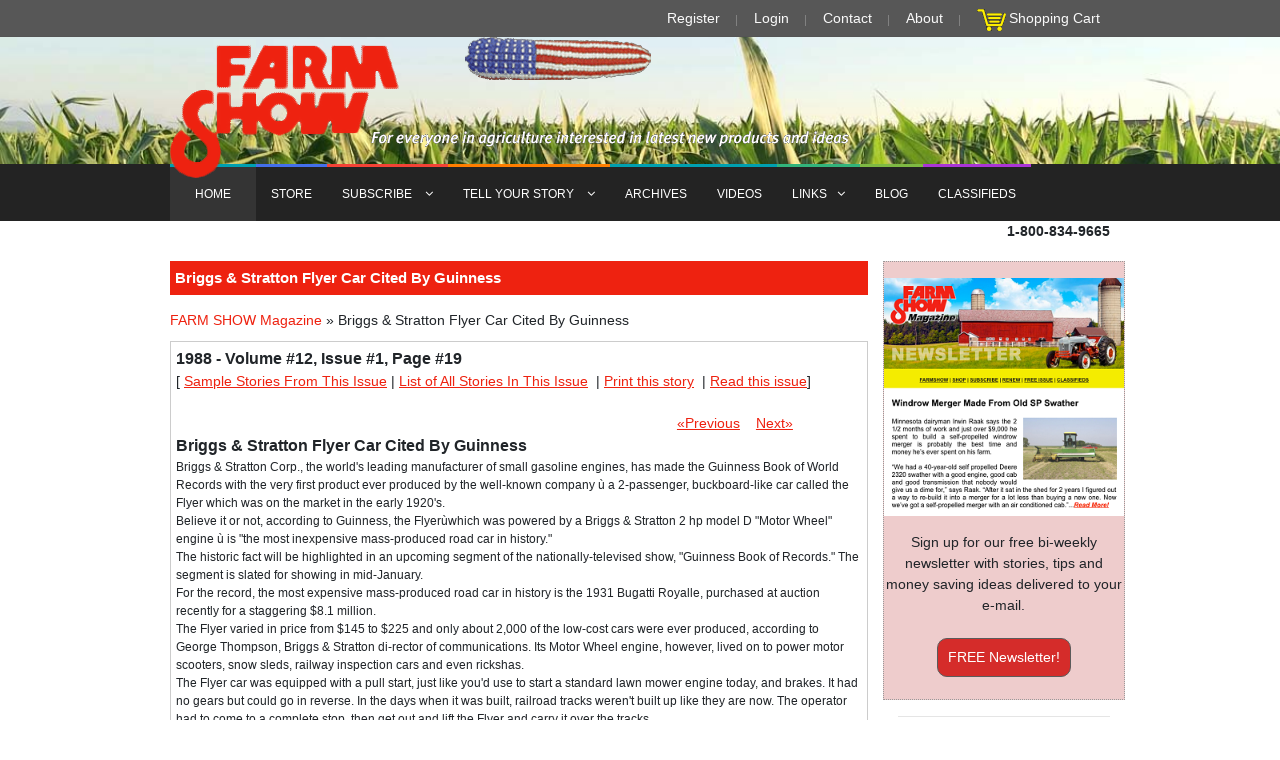

--- FILE ---
content_type: text/html; charset=iso-8859-1
request_url: https://www.farmshow.com/a_article.php?aid=3619
body_size: 42473
content:
<!DOCTYPE html PUBLIC "-//W3C//DTD XHTML 1.0 Strict//EN" "https://www.w3.org/TR/xhtml1/DTD/xhtml1-strict.dtd">

<html xmlns="https://www.w3.org/1999/xhtml" xml:lang="en">	

<head>		


<meta http-equiv="Content-Type" content="text/html; charset=ISO-8859-1" />
<meta name="viewport" content="width=device-width, initial-scale=1, maximum-scale=1">

<meta name='description' content="Briggs & Stratton Corp., the world's leading manufacturer of small gasoline engines, has made the Guinness Book of World Records with the very first product ever produced by the well-known company ù a 2-passenger, buckboard-like car called the Flyer which was on the market in the early 1920's.
Believe it or not, accor..." />


<meta name='keywords' content="farm show magazine, farm news, farming news, Agriculture news, Ag magazine, agriculture newspaper, farm equipment, agriculture equipment, farm magazine, farm newspaper, ranching magazine, farm inventions, shop hacks, farm shop inventions, barn inventions, farm tips, farm machinery reviews, new farm machinery review, agricultural machinery, ag machinery, diy farm projects, diy farming inventions, farm technology, agricultural technology, farm projects, Ag inventions, farmers buyers guides, farming tips, ranch tips, workshop inventions, farmshow, ranching news, rural news, farm reports" />


	<meta property="og:title" content="Briggs & Stratton Flyer Car Cited By Guinness" />

	
	<meta property="og:description" content="Briggs & Stratton Corp., the world's leading manufacturer of small gasoline engines, has made the Guinness Book of World Records with the very first product ever produced by the well-known company ù a..." />

	
<link rel="stylesheet" href="/template/html/default/css/modernmag-assets.min.css">
<link rel="stylesheet" href="/css/styles.css" />        
<!--
<link rel="stylesheet" type="text/css" media="screen" href="/css/anylinkmenu.css" />  

<link rel="stylesheet" type="text/css" media="screen" href="/css/navmenu.css" />  -->

     

<script type="text/javascript" src="/js/menucontents.js"></script>		

<script type="text/javascript" src="/js/anylinkmenu.js"></script>        

<script type="text/javascript" src="/js/form_validation.js?v=1.0.3"></script>        

<script type="text/javascript" src="/js/jquery-1.4.2.min.js"></script>  

 

<script type="text/javascript" src="//platform-api.sharethis.com/js/sharethis.js#property=5a047af469fde30011eef452&product=inline-share-buttons"></script>      

<script type="text/javascript">		//anylinkmenu.init("menu_anchors_class") //Pass in the CSS class of anchor links (that contain a sub menu)		anylinkmenu.init("menuanchorclass")		

</script>  

<script type="text/javascript">

		function ShowCode()

		{

			$("#validation_code_div").show();

			$("#validation_code_image").attr("src","/image.php");

		}

		</script>      

<SCRIPT LANGUAGE="JavaScript">				

<!-- Begin		

function popUp(URL) {		day = new Date();		id = day.getTime();		eval("page" + id + " = window.open(URL, '" + id + "', 'toolbar=0,scrollbars=0,location=0,statusbar=0,menubar=0,resizable=1,width=600,height=500,left = 340,top = 212');");		}		function popUpFreeBook(URL) {		day = new Date();		id = day.getTime();		eval("page" + id + " = window.open(URL, '" + id + "', 'toolbar=0,scrollbars=0,location=0,statusbar=0,menubar=0,resizable=1,width=578,height=788,left = 440,top = 312');");		}		// End -->		

</script>


<script async src="https://www.googletagmanager.com/gtag/js?id=AW-796434782"></script> <script> window.dataLayer = window.dataLayer || []; function gtag(){dataLayer.push(arguments);} gtag('js', new Date()); gtag('config', 'AW-796434782'); </script>
<script type="text/javascript">

  var _gaq = _gaq || [];

  _gaq.push(['_setAccount', 'UA-24441598-1']);

  _gaq.push(['_trackPageview']);

  (function() {

    var ga = document.createElement('script'); ga.type = 'text/javascript'; ga.async = true;

    ga.src = ('https:' == document.location.protocol ? 'https://ssl' : 'http://www') + '.google-analytics.com/ga.js';

    var s = document.getElementsByTagName('script')[0]; s.parentNode.insertBefore(ga, s);

  })();

  

function show_hide(id) {

       var e = document.getElementById(id);

       if(e.style.display == 'block')

          e.style.display = 'none';

       else

          e.style.display = 'block';

}

function show_advanced() {

    document.getElementById("keywords").style.display = 'none';

	document.getElementById("advanced").style.display = 'block';

}

function show_keywords() {

    document.getElementById("keywords").style.display = 'block';

	document.getElementById("advanced").style.display = 'none';

}

</script>		

<script type='text/javascript' src='/js/jquery-1.6.2.min.js'></script>

<script type="text/javascript" src="/js/jquery.blockui.js"></script> 

<script type='text/javascript' src='/js/jquery-ui-1.8.15.custom.min.js'></script>
<script async src="https://pagead2.googlesyndication.com/pagead/js/adsbygoogle.js?client=ca-pub-5011907672429187"
     crossorigin="anonymous"></script>

<!--
<link rel="stylesheet" href="/js/css/blitzer/jquery-ui-1.8.15.custom.css" type="text/css" media="all" />-->

<style type="text/css">

.st-btn

{

	min-width:40px !important;

	max-width:40px;

}

</style>

<title>FARM SHOW Magazine - The BEST stories about Made-It-Myself Shop Inventions, Farming and Gardening Tips, Time-saving Tricks & the Best Farm Shop Hacks, DIY Farm Projects, Tips on Boosting your farm income, time-saving farming advice, farming tractors and Agriculture equipment reviews</title>	

<meta name="p:domain_verify" content="745a04c7e3e67d2314f69e36f4e262e7"/>

<!-- Facebook Pixel Code -->
<!--<script>
  !function(f,b,e,v,n,t,s)
  {if(f.fbq)return;n=f.fbq=function(){n.callMethod?
  n.callMethod.apply(n,arguments):n.queue.push(arguments)};
  if(!f._fbq)f._fbq=n;n.push=n;n.loaded=!0;n.version='2.0';
  n.queue=[];t=b.createElement(e);t.async=!0;
  t.src=v;s=b.getElementsByTagName(e)[0];
  s.parentNode.insertBefore(t,s)}(window, document,'script',
  'https://connect.facebook.net/en_US/fbevents.js');
  fbq('init', '2248067742119628');
  fbq('track', 'PageView');
  fbq('track', 'AddToCart');
  fbq('track', 'Purchase');
  fbq('track', 'Subscribe');
</script>
<noscript><img height="1" width="1" style="display:none"
  src="https://www.facebook.com/tr?id=2248067742119628&ev=PageView&noscript=1"
/></noscript>-->
<!-- End Facebook Pixel Code -->

<meta name="google-site-verification" content="j0RXw0bHnisST4PhpNIeKTg9NNHi7c6CdwWu8T1cEEo" />

<!-- Global site tag (gtag.js) - Google Ads: 796434782 --> 
<script async src="https://www.googletagmanager.com/gtag/js?id=AW-796434782"></script> <script> window.dataLayer = window.dataLayer || []; function gtag(){dataLayer.push(arguments);} gtag('js', new Date()); gtag('config', 'AW-796434782'); </script>

<!-- Event snippet for Newsletter Signups conversion page In your html page, add the snippet and call gtag_report_conversion when someone clicks on the chosen link or button. --> 
<script> function gtag_report_conversion(url) { var callback = function () { if (typeof(url) != 'undefined') { window.location = url; } }; gtag('event', 'conversion', { 'send_to': 'AW-796434782/PPdCCOvlxp0BEN7C4vsC', 'event_callback': callback }); return false; } </script>

</head>	

<body>		<!-- Begin Main Wrapper -->		

	<div id="container">			<!-- Begin Header -->			

		<header class="clearfix">

			<div class="top-line">
				<div class="container">
					<div class="row no-gutters">
						<div class="col-md-12 col-sm-12 ">
							<ul class="info-list">
								<li>
									<a href="http://www.farmshow.com/register.php">Register</a>	
								</li>
								<li>
									 <a href="https://www.farmshow.com/login.php">Login</a> 
								</li>
								<li>
									<a href="http://www.farmshow.com/contactus.php" alt="CONTACT FARM SHOW" title="CONTACT FARM SHOW">Contact</a>
								</li>
								<li>
									<a href="http://www.farmshow.com/About-Farm-Show-Magazine.php" alt="About FARM SHOW" title="About FARM SHOW">About</a>
								</li>
								<li>
								<img src="/img/icon_cart.gif" alt="Click to View Your Shopping Cart" title="Click to View Your Shopping Cart" />&nbsp;<a href="https://www.farmshow.com/cart.php">Shopping Cart</a>
								</li>
							</ul>
						</div>	
						
					</div>
				</div>
			</div>
		

		<div class="header-banner-place">
			<div class="container">
			    <a class="navbar-brand" href="index.html" onclick="popUpFreeBook('http://www.farmshow.com/pdf/earofcornsmall.pdf');return false;" id='amap'>
				<img src="/img/farmshow-logo.png" id="header-logo" alt="" style="z-index:100;">
				</a><!--<br/>
				 <a class="navbar-brand" href="index.html" ><img src="img/left_menu.gif" alt="">
				</a><br/>
				 <a class="navbar-brand" href="index.html" ><img src="img/logo_bottom.gif" alt="">
				</a>-->
			</div>
		</div>
		<nav class="navbar navbar-expand-lg navbar-dark bg-dark" style="margin-top:-24px;">
			<div class="container">
				<button class="navbar-toggler" type="button" data-toggle="collapse" data-target="#navbarSupportedContent" aria-controls="navbarSupportedContent" aria-expanded="false" aria-label="Toggle navigation">
						<span class="navbar-toggler-icon"></span>
				</button>

				<div class="collapse navbar-collapse" id="navbarSupportedContent">
					<ul class="navbar-nav mr-auto">
						<li class="nav-item active">
							<a class="nav-link" href="http://www.farmshow.com" alt="FARM SHOW - Links to Farm & Ag articles from our latest issue, browse our Store to find Farm Show Magazine Encyclopedias, books and on DVD. Read about clever Farm Inventions & Watch Videos submitted by our readers plus so much more!" title="FARM SHOW - Links to Farm & Ag articles from our latest issue, browse our Store to find Farm Show Magazine Encyclopedias, books and on DVD. Read about clever Farm Inventions & Watch Videos submitted by our readers plus so much more!">HOME</a>
						</li>
						<li class="nav-item" >
							<a href="http://www.farmshow.com/books.php" class="nav-link features"  alt="FARM SHOW'S STORE Browse our Books, Best Farm Hacks Encyclopedias and purchase any Farm Show Magazine on DVD and much more!" title="FARM SHOW'S STORE Browse our Books, Best Farm Workshop Hacks Encyclopedias and purchase Farm Show Magazine on DVD and much more!">STORE</a>
						</li>
						<li class="nav-item drop-link">
							<a href="http://www.farmshow.com/subscription_home.php" class="nav-link  world" alt="FARM SHOW'S SUBSCRIPTION & RENEWAL,  Sign Up for a Subscription to FARM SHOW Magazine or Renew your current Subscription" title="FARM SHOW'S SUBSCRIPTION & RENEWAL, Sign Up for a Subscription to FARM SHOW Magazine or Renew your current Subscription">SUBSCRIBE <i class="fa fa-angle-down" aria-hidden="true"></i></a>
							
							<ul class="dropdown">
								<li><a href="/subscription_free.php" alt="Request a FREE Issue of FARM SHOW Magazine to see for yourself all the great shop tips, money-making ideas and time-saving tips in every issue" title="Request a FREE Issue of FARM SHOW Magazine to see for yourself all the great shop tips, money-making ideas and time-saving tips in every issue">FREE Issue Request</a></li>

								<li ><a href="/subscription_new_direct.php" alt="Get a Subscription to FARM SHOW Magazine and see for yourself all the great workshop tips, money-making ideas and time-saving farm tips in every issue" title="Get a Subscription to FARM SHOW Magazine and see for yourself all the great workshop tips, money-making ideas and time-saving farm tips in every issue">NEW Subscription</a></li>

								<li ><a href="/subscription_new_direct.php" alt="Renew your Subscription to FARM SHOW Magazine and see even more great workshop tips, money-making ideas and time-saving farm tips in every issue" title="Renew your Subscription to FARM SHOW Magazine and see even more great workshop tips, money-making ideas and time-saving farm tips in every issue">RENEW Subscription</a></li>

								<li ><a href="/subscription_gift.php" alt="Give a Gift Subscription of FARM SHOW Magazine so your friends and family can read about all the great shop tips, money-making ideas and time-saving tips in every issue" title="Give a Gift Subscription of FARM SHOW Magazine so your friends and family can read about all the great shop tips, money-making ideas and time-saving tips in every issue">GIFT Subscription</a></li>

								<li ><a href="/address_change.php" alt="Change Your Address to make sure you continue receiving your FARM SHOW Magazines delivered directly to your new home" title="Address Change Request to make sure you continue receiving your FARM SHOW Magazines delivered directly to your new home">Change Your Address</a></li>

								<li ><a href="/newsletter-signup.php" alt="Sign up to receive the FREE FARM SHOW NEWSLETTER with NEVER before published articles, more great shop tips, money-making ideas and clever time-saving tips" title="Sign up to receive the FREE FARM SHOW NEWSLETTER with NEVER before published articles, more great shop tips, money-making ideas and clever time-saving tips">FREE Newsletter</a></li>
									
							</ul>
						</li>
						<li class="nav-item drop-link">
							<a href="http://www.farmshow.com/tellus_home.php" class="nav-link sport" alt="TELL US YOUR STORY - Submit your stories and videos about your Made It Myself Shop Inventions and DIY Workshop Projects" title="TELL US YOUR STORY - Submit your stories and videos about your Made It Myself Shop Inventions and DIY Workshop Projects">TELL YOUR STORY <i class="fa fa-angle-down" aria-hidden="true"></i></a>
							<ul class="dropdown">
								<li ><a href="/bw.php" alt="Submit your stories and videos about your Best & Worst Farm Buys" title="Submit your stories and videos about your Best & Worst Farm Buys">Best & Worst Farm Buys</a></li>

								<li ><a href="/msi.php" alt="Submit your stories and videos about your Maintenance Ideas & Shop Shortcuts" title="Submit your stories and videos about your Maintenance Ideas & Shop Shortcuts">Maintenance Ideas & Shop Shortcuts</a></li>

								<li ><a href="/pi.php" alt="Submit your stories and videos about your New Farm Products & Made It Myself Inventions" title="Submit your stories and videos about your New Farm Products & Made It Myself Inventions">New Products & Made It Myself Inventions</a></li>
									
							</ul>
						</li>
						<li class="nav-item" >
							<a href="http://www.farmshow.com/archives.php" alt="SEARCH THRU 42 YEARS OF FARM SHOW MAGAZINE ARCHIVES - Find past stories about FARM SHOP INVENTIONS, TIME-SAVING TIPS, WORKSHOP HACKS and DIY Farm Projects" title="SEARCH THRU 42 YEARS OF FARM SHOW MAGAZINE ARCHIVES - Find past stories about FARM SHOP INVENTIONS, TIME-SAVING TIPS, WORKSHOP HACKS and DIY Farm Projects"> ARCHIVES</a>
						</li>
						<li class="nav-item" >
							<a href="http://www.farmshow.com/videolist.php" alt="FARM SHOW'S VIDEOS - Browse all of Farm Show's Videos of Farm Shop Inventions, Time-Saving Farming and Planting Tips and about Life of the Farm" title="FARM SHOW'S VIDEOS - Browse all of Farm Show's Videos of Farm Shop Inventions, Time-Saving Farming and Planting Tips and about Life of the Farm">VIDEOS</a>
						</li>
						<li class="nav-item drop-link">
							<a href="http://www.farmshow.com/farmwww.php" class="nav-link food" alt="More Links to Farm Shows, Agriculture and Farming-related Pages and Ag Events found on the Internet" title="More Links to Farm Shows, Agriculture and Farming-related Pages and Ag Events found on the Internet">LINKS<i class="fa fa-angle-down" aria-hidden="true"></i></a>
							<ul class="dropdown">
								
								<li><a href="https://www.youtube.com/user/FarmshowMagazine" target="new" alt="WATCH ALL OF FARM SHOW'S VIDEO ON OUR YOUTUBE CHANNEL. VIDEOS OF FARM INVENTIONS AND CLEVER TIME-SAVING TIPS AND IDEAS" title="WATCH ALL OF FARM SHOW'S VIDEO ON OUR YOUTUBE CHANNEL. VIDEOS OF FARM INVENTIONS AND CLEVER TIME-SAVING TIPS AND IDEAS">YouTube Channel</a></li>
								
								<li><a href="/FREE-Farm-Equipment-Classifieds.php" alt="BESTFARMBUYS.com and ANTIQUEFARMEQUIPMENT.COM ARE FARM SHOW MAGAZINE'S FREE ONLINE CLASSIFIED ADS WEBSITES TO HELP YOU BUY AND SELL YOUR NEW AND USED FARM EQUIPMENT AND COLLECTIBLE ANTIQUE AGRICULTURE MACHINERY" title="BESTFARMBUYS.com and ANTIQUEFARMEQUIPMENT.COM ARE FARM SHOW MAGAZINE'S FREE ONLINE CLASSIFIED ADS WEBSITES TO HELP YOU BUY AND SELL YOUR NEW AND USED FARM EQUIPMENT AND COLLECTIBLE ANTIQUE AGRICULTURE MACHINERY">FARM SHOW Classifieds</a></li>

								<li ><a href="https://www.antiquefarmequipment.com/" target="new" alt="ANTIQUEFARMEQUIPMENT.COM IS FARM SHOW MAGAZINE'S FREE ONLINE CLASSIFIED ADS WEBSITES TO HELP YOU BUY AND SELL YOUR COLLECTIBLE ANTIQUE AGRICULTURE MACHINERY" title="ANTIQUEFARMEQUIPMENT.COM IS FARM SHOW MAGAZINE'S FREE ONLINE CLASSIFIED ADS WEBSITES TO HELP YOU BUY AND SELL YOUR COLLECTIBLE ANTIQUE AGRICULTURE MACHINERY">AntiqueFarmEquipment.com</a></li>

								<li ><a href="https://www.bestfarmbuys.com/" target="new" alt="BESTFARMBUYS.com IS FARM SHOW MAGAZINE'S FREE ONLINE CLASSIFIED ADS WEBSITES TO HELP YOU BUY AND SELL YOUR NEW AND USED FARM EQUIPMENT AND AGRICULTURE MACHINERY" title="BESTFARMBUYS.com IS FARM SHOW MAGAZINE'S FREE ONLINE CLASSIFIED ADS WEBSITES TO HELP YOU BUY AND SELL YOUR NEW AND USED FARM EQUIPMENT AND AGRICULTURE MACHINERY">BestFarmBuys.com</a></li>

								<li ><a href="/view_farmwww.php?link_cat=1" target="blank">Farm & Ag Publications</a></li>

								<li ><a href="/view_farmwww.php?link_cat=2" target="blank">Agriculture Search</a></li>

								<li ><a href="/view_farmwww.php?link_cat=3" target="blank">Antique Tractors</a></li>

								<li><a href="/view_farmwww.php?link_cat=4" target="blank">Farm Equipment Shows</a></li>

								<li><a href="/view_farmwww.php?link_cat=5" target="blank">Inventing & Patenting</a></li>

								<li><a href="/view_farmwww.php?link_cat=6" target="blank">Machinery Talk Sites</a></li>

								<li><a href="/view_farmwww.php?link_cat=7" target="blank">Miscellaneous</a></li>

								<li><a href="/sitemap.php" target="blank" alt="BROWSE THE SITEMAP OF OUR WEBSITES DIRECTORY TO FIND ALL THE PAGES YOU ARE LOOKING FOR" title="BROWSE THE SITEMAP OF OUR WEBSITES DIRECTORY TO FIND ALL THE PAGES YOU ARE LOOKING FOR">SITEMAP</a></li>
									
							</ul>
						</li>
						<li class="nav-item" >
							<a href="/blog.php" class="nav-link tech"  alt="FARM SHOW Blog / Editor's Notebook - More interesting farm stories & shop tips from the Editor of FARM SHOW Magazine" title="FARM SHOW Blog / Editor's Notebook - More interesting farm stories & shop tips from the Editor of FARM SHOW Magazin">BLOG</a>
						</li>
						<li class="nav-item" >
							<a href="/FREE-Farm-Equipment-Classifieds.php" class="nav-link fashion"  alt="BESTFARMBUYS.com and ANTIQUEFARMEQUIPMENT.COM ARE FARM SHOW MAGAZINE'S FREE ONLINE CLASSIFIED ADS WEBSITES TO HELP YOU BUY AND SELL YOUR NEW AND USED FARM EQUIPMENT AND COLLECTIBLE ANTIQUE AGRICULTURE MACHINERY" title="BESTFARMBUYS.com and ANTIQUEFARMEQUIPMENT.COM ARE FARM SHOW MAGAZINE'S FREE ONLINE CLASSIFIED ADS WEBSITES TO HELP YOU BUY AND SELL YOUR NEW AND USED FARM EQUIPMENT AND COLLECTIBLE ANTIQUE AGRICULTURE MACHINERY">CLASSIFIEDS</a>
						</li>
					</ul>
						<!--<form class="form-inline my-2 my-lg-0">
							<input class="form-control mr-sm-2" type="search" placeholder="Search for..." aria-label="Search">
							<button class="btn btn-primary my-2 my-sm-0" type="submit"><i class="fa fa-search"></i></button>
						</form>-->
				</div>
			</div>
		</nav>
	</header>
 <!-- End Header -->			
 <!-- Begin Date/Number Container -->				
    <div class="container">
	 <div class="float-right">	
 <p>	 
<!--
	<SCRIPT LANGUAGE="JavaScript">

	 <!-- Begin

	 var months=new Array(13);

	 months[1]="January";

	 months[2]="February";

	 months[3]="March";

	 months[4]="April";

	 months[5]="May";

	 months[6]="June";

	 months[7]="July";

	 months[8]="August";

	 months[9]="September";

	 months[10]="October";

	 months[11]="November";

	 months[12]="December";

	 var time=new Date();

	 var lmonth=months[time.getMonth() + 1];

	 var date=time.getDate();

	 var year=time.getYear();

	 if (year < 2000)    

 

	   year = year + 1900; 

	 

	 document.write("" + lmonth + " ");

	 document.write(date + ", " + year + "");

 

	 </SCRIPT>

	 &nbsp;&nbsp;&bull;&nbsp;&nbsp;
	 -->

	 <span class="bold">1-800-834-9665</span></p>				

	 </div>		
</div>	 
	 <!-- End Date/Number Container --><!----><script type="text/javascript">
var number_free_stories="1";
var remaining_free_stories="2";
var subscriber="false";
//console.log("subscriber="+subscriber+",number_free_stories="+number_free_stories+",remaining_free_stories="+remaining_free_stories);
function print_page() {
  pwin = window.open("a_article_print.php?aid=3619","_blank");
}
function show_picture(gid){
	var img_span = gid + '_l';
	show_hide(img_span);
	var strheight = $(window).height();
	var strwidth = $(window).width();
	var img_dimemsion;
	if (strheight<strwidth){
		strheight += -50;
		img_dimemsion = 'h=' + strheight;
		}
		else
		{
		strwidth += -30;
		img_dimemsion = 'w=' + strwidth;
		}
	var img_id = '#img_' + gid;
	var img_src = '/images/resize.php?' + img_dimemsion + '&img=/images/articles/12/1/' + gid + '_l.jpg';
	$(img_id).attr('src',img_src);
	
}
//Used to show dialog for non-registered users.
$(function() {
	//if((remaining_free_stories==0||number_free_stories==1)&&subscriber=="false")
		if(subscriber=="false")
	{
		setTimeout(function(){ 
			$( "#dialog-modal" ).dialog({
				  height: 200,
				  modal: true
				});
		}, 10000);
	
	}
});
</script>
<style>
.ui-widget-header{
	background-color:#f00;
	color:#fff;
}
</style>
<!-- Begin Column Wrapper -->
<section id="content-section">
	<div class="container">
		<div class="row">
			<div class="col-lg-9">
				<div class="boxLongHeader"><p>Briggs & Stratton Flyer Car Cited By Guinness</p></div>
				 <div style="margin-bottom:10px;">
<a href="index.php">FARM SHOW Magazine</a> &raquo; 
Briggs & Stratton Flyer Car Cited By Guinness<span style="float:right;">
&nbsp;</span>
</div>
<div class="post-content">

<div id="dialog-modal" title="FREE STORY!" style="display:none;">
  <div align="center">You have 2 free stories remaining.<br>
  <br>
  <h3><a href="/subscription_home.php">SUBSCRIBE OR RENEW NOW</a></h3>
  (If your subscription is current, <a href="/login.php">click here to <b style="color:#f00;">Login</b> or <b style="color:#f00;">Register</b></a>.)
  </div>
</div>
<!-- INSERT PAGE CONTENT HERE -->
<div >

	<div><div style='font-size:16px;font-weight:bold;'><b>1988&nbsp;-&nbsp;Volume #12, Issue #1, Page #19 </b></div>[&nbsp;<a href='view_issue.php?i_id=162' target='blank'>Sample Stories From This Issue</a>&nbsp;|&nbsp;<a href='a_issue.php?volume=12&issue=1' target='blank'>List of All Stories In This Issue</a>	&nbsp;|&nbsp;<a href="#" onClick="print_page();">Print this story</a>
	&nbsp;|&nbsp;<a href='javascript:void(0);' onclick='window.open("articles/fsFlexIssues/12.1/index.php","","width=800,height=800")'>Read this issue</a>] </div><br><div style='width:90%;text-align:right;'>&nbsp;&nbsp;&nbsp;&nbsp;<a href='?aid=3506'>&laquo;Previous</a>&nbsp;&nbsp;&nbsp;&nbsp;<a href='?aid=3763'>Next&raquo;</a>	</div>
</div>
<div style='font-size:16px;font-weight:bold;'>
Briggs & Stratton Flyer Car Cited By Guinness</div>

Briggs & Stratton Corp., the world's leading manufacturer of small gasoline engines, has made the Guinness Book of World Records with the very first product ever produced by the well-known company ù a 2-passenger, buckboard-like car called the Flyer which was on the market in the early 1920's.<br />
Believe it or not, according to Guinness, the Flyerùwhich was powered by a Briggs & Stratton 2 hp model D "Motor Wheel" engine ù is "the most inexpensive mass-produced road car in history."<br />
The historic fact will be highlighted in an upcoming segment of the nationally-televised show, "Guinness Book of Records." The segment is slated for showing in mid-January.<br />
For the record, the most expensive mass-produced road car in history is the 1931 Bugatti Royalle, purchased at auction recently for a staggering $8.1 million.<br />
The Flyer varied in price from $145 to $225 and only about 2,000 of the low-cost cars were ever produced, according to George Thompson, Briggs & Stratton di-rector of communications. Its Motor Wheel engine, however, lived on to power motor scooters, snow sleds, railway inspection cars and even rickshas.<br />
The Flyer car was equipped with a pull start, just like you'd use to start a standard lawn mower engine today, and brakes. It had no gears but could go in reverse. In the days when it was built, railroad tracks weren't built up like they are now. The operator had to come to a complete stop, then get out and lift the Flyer and carry it over the tracks.<br />
For more information, contact: FARM SHOW Followup, Briggs & Stratton Corp., P.O. Box 702, Milwaukee, Wis. 53201 (ph 414 259-5333).<br><br><a href="a_download_page.php?aid=MzYxOQ=="><img src="/img/download-story.png" ><br>&nbsp;&nbsp;Click here to download page story appeared in.</a><br><br><a href='javascript:void(0);' onclick='window.open("articles/fsFlexIssues/12.1/index.php","","width=800,height=800")'><img src="/img/entire-issue.png" ><br>&nbsp;&nbsp;Click here to read entire issue</a><br><Br><p><div class='sharethis-inline-share-buttons'></div></p><br>
<br><div id='divKeywords' style='display:none;'>Briggs & Stratton flyer car cited by Guinness AG WORLD Ag World 12-1-19 Briggs & Stratton Corp., the world's leading manufacturer of small gasoline engines, has made the Guinness Book of World Records with the very first product ever produced by the well-known company ù a 2-passenger, buckboard-like car called the Flyer which was on the market in the early 1920's.
Believe it or not, according to Guinness, the Flyerùwhich was powered by a Briggs & Stratton 2 hp model D "Motor Wheel" engine ù is "the most inexpensive mass-produced road car in history."
The historic fact will be highlighted in an upcoming segment of the nationally-televised show, "Guinness Book of Records." The segment is slated for showing in mid-January.
For the record, the most expensive mass-produced road car in history is the 1931 Bugatti Royalle, purchased at auction recently for a staggering $8.1 million.
The Flyer varied in price from $145 to $225 and only about 2,000 of the low-cost cars were ever produced, according to George Thompson, Briggs & Stratton di-rector of communications. Its Motor Wheel engine, however, lived on to power motor scooters, snow sleds, railway inspection cars and even rickshas.
The Flyer car was equipped with a pull start, just like you'd use to start a standard lawn mower engine today, and brakes. It had no gears but could go in reverse. In the days when it was built, railroad tracks weren't built up like they are now. The operator had to come to a complete stop, then get out and lift the Flyer and carry it over the tracks.
For more information, contact: FARM SHOW Followup, Briggs & Stratton Corp., P.O. Box 702, Milwaukee, Wis. 53201 (ph 414 259-5333).</div><div style='width:100%;text-align:center;font-style:italic;'>To read the rest of this story, download this issue below or click <a href="/login.php">here</a> to register with your account number.</div>
<form method="get" action="cart.php" name='frmIssue'>
<input type="hidden" name="ItemID" value="12-1">
<input type="hidden" name="ItemCode" value="IS101">
<input type="hidden" name="item_quantity" value="1">
<input type="hidden" name="Action" value="add">
<script type='text/javascript'>
function SetItemName()
{
  if(document.frmIssue.item_price.selectedIndex==0)
	{
	  document.frmIssue.ItemName.value="FARM SHOW Issue - Vol 12 Issue 1 - Instant PDF Download";
		document.frmIssue.item_attribute.value="E";
	}
	else
	{
	  document.frmIssue.ItemName.value="FARM SHOW Issue - Vol 12 Issue 1 - Hard Copy";
		document.frmIssue.item_attribute.value="H";
	}
}
</script>
<div class="row">
<div class="col-lg-6 col-md-6">

<div style='font-size:16px;font-weight:bold;'>Order the Issue Containing This Story</div>
<div class="row">
<div class="col-lg-7 col-md-7 col-sm-6">
	<input type='hidden' name='item_attribute' value='E' />
          <input type='hidden' name='ItemName' value='FARM SHOW Issue - Vol 12 Issue 1 - Instant PDF Download'><select name='item_price' onchange='SetItemName()'><option value='4.95'>Instant PDF Download- $4.95</option></select>	</div>
	<div class="col-lg-5 col-md-5 col-sm-6">
	<input type='submit' border='0' value='Add To Cart' style="padding:0 5px">	</div>
</div>
</div>
</form>
<!--
<table border="0" cellspacing="10">
<form action="/product_detail.php" method="get">
<input type="hidden" name="pid" value="5">
<tr>
<td align="center"><img src="/images/dvd_200.jpg" border="1" width="200" height="216"></td>
<td style="padding-right:10px; text-align:center;" valign="top" align="center"><br />
All 50 years of back issues are contained on this one DVD-Rom. You can easily look up a specific issue or browse through all of our previous issues at your leisure.<br />
<br />
<br />
Order DVD-ROM Of All Back Issues<br />
<input type="submit" value="DVD-ROM - $39.95 US"></td>
</tr>
</form>
</table>
-->

<div class="col-lg-6 col-md-6">
<b>1988&nbsp;-&nbsp;Volume #12, Issue #1</b><br/><a href='javascript:void(0);' onclick='window.open("articles/fsFlexIssues/12.1/index.php","","width=800,height=800")'><img src='images/issuefull/928461317417017.jpg' alt='' width='250' style='border:1px solid #333;' /></a></div>
</div>

<!-- END PAGE CONTENT -->
</div>			
			</div>
			<!-- End Column -->
			<div class="col-lg-3">
				<div class="row">
	<!--<div class="pull-left">
		<div style="margin-left:10px;padding:4px;">
			<a href="/subscription_new_direct.php"><img src="/images/SUBSCRIBE-BOX-wBONUS-BOOK.jpg" alt="Quickly & Easily Subscribe to FARM SHOW Magazine - FULL of Farming News, Ag reviews, Farm Shop Inventions, DIY Projects, Farm Hacks, Farming Tips" title="Quickly & Easily SUBSCRIBE TO FARM SHOW Magazine - FULL of Farming News, Ag reviews, Farm Shop Inventions, DIY Projects, Farm Hacks, Farming Tips" width="200"  /></a>
		</div>
		<div style="margin-left:16px;padding:4px;">
			<a href="/subscription_new_direct.php"><img src="/img/subscribe_now.gif" alt="Quickly & Easily Subscribe Now to FARM SHOW Magazine - FULL of the latest Agriculture News, Ag reviews, Farm Workshop Inventions, DIY Projects, workshop Hacks, Farming Tips and more" title="Quickly & Easily Subscribe Now to FARM SHOW Magazine - FULL of Farming News, Ag reviews, Farm Shop Inventions, DIY Projects, Farm Hacks, Farming Tips" width="146" height="22" /></a>
		</div>
	</div>-->
	

		<div class="editorBox" style="border:1px dotted #999;background-color:#ecc;">
				
				<!-- TODO: remove hack for logo image -->
				<p>
				<center>
				  <a href="/newsletter-signup.php"><img src="/images/home-newsletter.png" alt="Sign up for our Free bi-weekly newsletter with stories, tips and money saving ideas delivered to your e-mail." width="240" /></a>
				</center>
				</p>
				<!-- BEGIN: Constant Contact Email List Form Button --><div align="center" >
				<p>
				Sign up for our free bi-weekly newsletter with stories, tips and money saving ideas delivered to your e-mail.
				</p>
				<p style="padding:6px;">
				<a href="/newsletter-signup.php" class="button" style="background-color: rgb(213, 44, 42); border: 1px solid rgb(91, 91, 91); color: rgb(255, 255, 255); display: inline-block; padding: 8px 10px; text-shadow: none; border-top-left-radius: 10px; border-top-right-radius: 10px; border-bottom-right-radius: 10px; border-bottom-left-radius: 10px;" target="">FREE Newsletter!</a>
				</p>
				</div>
		</div>
	
	<div class="clearfix"></div>
</div>
<hr />

<div  style="color:black;font-weight:bold;padding-bottom:7px;"><br />FREE CLASSIFIED ADS Sponsored by FARM SHOW</div>
<div class="row">
	<div class="pull-left">
		<div style="margin-left:15px;color:red;font-weight:bold;padding-bottom:4px;">	
		<a href="/FREE-Farm-Equipment-Classifieds.php">FARM EQUIPMENT<br />NEW & USED | BUY & SELL</div>
		<div class="image">
		<img src="/images/BFB-BOX160.png" alt="BestFarmBuys.com - FREE Online Classified Ads to Buy & Sell Your New & Used Farm Equipment, Harvesting Machinery, Ranching Equipment & ANYTHING AG RELATED! Find a Great Deal on Farm Equipment or make some money selling yours" title="BestFarmBuys.com - FREE Online Classified Ads to Buy & Sell Your New & Used Farm Equipment, Harvesting Machinery, Ranching Equipment & ANYTHING AG RELATED!" width="160" height="" /></a>
		</div>
		<hr />
	</div>
	<div class="pull-left">
		<div  style="margin-left:20px; color:red;font-weight:bold;padding-bottom:4px;">	<a href="/FREE-Farm-Equipment-Classifieds.php" target="_blank">ANTIQUE FARM<br />EQUIPMENT | BUY & SELL</div>
		<div class="image ">
		<img src="/images/AFE-BOX160.png" alt="AntiqueFarmEquipment.com - FREE Online Classified Ads to Buy & Sell Your ANTIQUE Farm Equipment, Collectible Farming Machinery, old Ag Equipment, Farm Tools, barn finds, rusty gold, ANYTHING FARM & AG RELATED" title="AntiqueFarmEquipment.com - FREE Online Classified Ads to Buy & Sell Your ANTIQUE Farm Equipment, Collectible Farming Machinery, old Ag Equipment, Farm Tools, barn finds, rusty gold, ANYTHING FARM & AG RELATED" width="160" height="" /></a>
		</div>
		<hr />
	</div>
</div>
		

			
						<!--
						<div class="leftColumnHeader">
							<p>STORE</p>
						</div>
						<p class="links">
							<a href="http://www.farmshow.com/books.php">Books</a><br />
							<a href="http://www.farmshow.com/cdrom.php">Back Issue DVD-ROM</a><br />
							<a href="http://www.farmshow.com/amazing_inventions_dvd.php">DVDs</a><br />
							<a href="http://www.farmshow.com/archives.php">Back Issues</a><br />
							<br /><br />
						</p>
                        <div class="separator"></div>
						<div class='image alignLeft'><a href='archives.php'><img src='img/search_index.gif' alt='Search border='0' title='Search' /></a></div>
						

						<div class="image alignLeft"><a href="http://www.farmshow.com/tellus_home.php"><img src="img/send_us_ideas.gif" alt="Send Us Your Farm Shop Ideas & Inventions" title="Send Us Your Farm Inventions and Time-saving Ideas" width="166" height="42" /></a></div>
                       <div class="image alignLeft"><a href="http://www.farmshow.com/subscription_free.php"><img src="img/free_issue_left.gif" alt="Request A FREE Issue of FARM SHOW Magazine today" title="Request A FREE Issue of FARM SHOW Magazine today" /></a></div>
						<div class="image alignLeft"><a target="new" href="http://www.bestfarmbuys.com/"><img src="img/classified.gif" alt="FREE Online Classifieds to Buy & Sell Your Farm Equipment & Machinery" title="FREE Online Classified Ads to Buy & Sell Your New & Used Farm Equipment, Harvesting Machinery, Ranching Equipment & ANYTHING AG RELATED! Find a Great Deal on Farm Equipment or make some money selling yours" /></a></div>
						-->			</div>
		</div>
	</div>
</section>
<!-- Begin Constant Contact Active Forms -->
<script> var _ctct_m = "af8b138c2327c8886bba1ef8c3a46e0f"; </script>
<script id="signupScript" src="//static.ctctcdn.com/js/signup-form-widget/current/signup-form-widget.min.js" async defer></script>
<!-- End Constant Contact Active Forms -->

<!-- Begin Footer -->
	<footer>
		<div class="container">
			<div class="up-footer">
				<div class="row">
					<div class="col-lg-3 col-md-6">
						<p>	FARM SHOW Magazine<br />
							P.O. Box 1029<br />
							Lakeville, MN 55044<br />
							Order by Phone 800-834-9665
						</p>
					</div>
					<div class="col-lg-3 col-md-6">
						<p>
							<a href="http://www.farmshow.com/subscription_home.php" alt="SUBSCRIBE TO FARM SHOW MAGAZINE WITH DISCOUNTS FOR 1-3 YEAR SUBSCRIPTIONS" title="SUBSCRIBE TO FARM SHOW MAGAZINE WITH DISCOUNTS FOR 1-3 YEAR SUBSCRIPTIONS">SUBSCRIBE</a><br />

							<a href="http://www.farmshow.com/subscription_free.php" alt="REQUEST A FREE ISSUE OF FARM SHOW MAGAZINE TO READ FOR YOURSELF ABOUT ALL THE GREAT FARM INVENTIONS, SHOP TIPS AND TIME-SAVING IDEAS IN EVERY ISSUE" title="REQUEST A FREE ISSUE OF FARM SHOW MAGAZINE TO READ FOR YOURSELF ABOUT ALL THE GREAT FARM INVENTIONS, SHOP TIPS AND TIME-SAVING IDEAS IN EVERY ISSUE">FREE Issue Request</a><br />

							<a href="http://www.farmshow.com/books.php" alt="BROWSE ALL OF FARM SHOW'S BOOKS, ENCYCLOPEDIAS AND DVDS IN OUR STORE, FULL OF GREAT SHOP INVENTIONS, FARMING TIPS AND TIME-SAVING IDEAS IN EVERY ISSUE" title="TELL A FRIEND ABOUT FARM SHOW MAGAZINE SO THEY CAN READ FOR THEMSELF ABOUT ALL THE GREAT FARM INVENTIONS, SHOP TIPS AND TIME-SAVING IDEAS">SHOP our STORE</a><br />
                            
                            <A HREF="http://www.farmshow.com/sitemap.php" alt="BROWSE OUR SITEMAP TO FIND ANY PAGE ON THE FARM SHOW WEBSITE AND ALL OF FARM SHOW'S BOOKS, ENCYCLOPEDIAS AND DVDS IN OUR STORE, FULL OF GREAT SHOP INVENTIONS, FARMING TIPS AND TIME-SAVING IDEAS IN EVERY ISSUE" title="BROWSE OUR SITEMAP TO FIND ANY PAGE ON THE FARM SHOW WEBSITE AND ALL OF FARM SHOW'S BOOKS, ENCYCLOPEDIAS AND DVDS IN OUR STORE, FULL OF GREAT SHOP INVENTIONS, FARMING TIPS AND TIME-SAVING IDEAS IN EVERY ISSUE">SITEMAP</a><br />
                            
                           <!-- 
                           <A HREF="javascript:popUp('http://www.farmshow.com/tellafriend.php')" alt="TELL A FRIEND ABOUT FARM SHOW MAGAZINE SO THEY CAN READ FOR THEMSELF ABOUT ALL THE GREAT FARM INVENTIONS, SHOP TIPS AND TIME-SAVING IDEAS IN EVERY ISSUE" title="TELL A FRIEND ABOUT FARM SHOW MAGAZINE SO THEY CAN READ FOR THEMSELF ABOUT ALL THE GREAT FARM INVENTIONS, SHOP TIPS AND TIME-SAVING IDEAS IN EVERY ISSUE">Tell A Friend</a><br />
                           -->
						</p>
					</div>
					
					<div class="col-lg-3 col-md-6">
						<!--<div class="separator"></div>-->
						<a href="https://www.facebook.com/FARMSHOWMagazine" target="_blank"><img src="/images/social/facebook.png" width="30" height="30" alt="FOLLOW FARM SHOW MAGAZINE ON FACEBOOK" title="FOLLOW FARM SHOW MAGAZINE ON FACEBOOK"></a>

						<a href="https://twitter.com/FarmShow" target="_blank"><img src="/images/social/twitter.png" width="30" height="30" alt="FOLLOW FARM SHOW MAGAZINE ON TWITTER" title="FOLLOW FARM SHOW MAGAZINE ON TWITTER"></a>

						<a href='http://www.pinterest.com/farmshow/' target="_blank"><img src="/images/social/pinterest.png" width="30" height="30" alt="FOLLOW FARM SHOW MAGAZINE ON PINTEREST" title="FOLLOW FARM SHOW MAGAZINE ON PINTEREST"></a>

						
						<!--

						<a href="https://plus.google.com/107754018823496096121/about" target="_blank"><img src="/images/social/googleplus.png" width="30" height="30" alt="FOLLOW FARM SHOW MAGAZINE ON GOOGLE+"></a>

						-->

						<a href="javascript:popUp('http://www.farmshow.com/tellafriend.php')"><img src="/images/email.jpg" width="30"></a>

						<a href="https://www.youtube.com/user/FarmshowMagazine" target="_blank"><img src="/images/social/youtube.png" width="30" height="30" alt="FOLLOW FARM SHOW MAGAZINE'S CHANNEL ON YOUTUBE" title="FOLLOW FARM SHOW MAGAZINE ON YOUTUBE"></a>

						
						
						
						
					</div>

					
					<div class="col-lg-3 col-md-6">
                        <!--<div class="separator"></div>-->
						<p class="giveAGift"><a href="http://www.farmshow.com/subscription_gift.php">GIVE A GIFT SUBSCRIPTION</a>&nbsp;<img src="/img/tiny_arrow.gif" alt="GIVE A GIFT SUBSCRIPTION OF FARM SHOW MAGAZINE" title="GIVE A GIFT SUBSCRIPTION OF FARM SHOW MAGAZINE" /></p>

						<div class="zineImage"><img src="/img/farm_show_footer.gif" alt="GIVE A GIFT SUBSCRIPTION OF FARM SHOW MAGAZINE" title="GIVE A GIFT SUBSCRIPTION OF FARM SHOW MAGAZINE" width="221" height="66" /></div>
					</div>
				</div>
			</div>
		</div>
		<div class="down-footer">
			<div class="container">
				<div class="float-left">

					<p>&copy;2026 FARM SHOW Magazine - All Rights Reserved.&nbsp;<a href="http://www.farmshow.com/contactus.php">Contact</a>&nbsp;|&nbsp;<a href="http://www.farmshow.com/policies.php">Terms</a></p>
				</div>
				<div class="float-right">
					<img src="/images/AMAZON-PAY-752.png" width="73" height="18" alt="AMAZON PAY - SHOP SECURELY ON FARM SHOW USING YOUR AMAZON ACCOUNT" title="SHOP SECURELY ON FARM SHOW USING YOUR AMAZON ACCOUNT" />&nbsp;&nbsp;&nbsp;<img src="/img/logo_google.gif" alt="SHOP SECURELY ON FARM SHOW USING YOUR PAYPAL ACCOUNT" title="SHOP SECURELY ON FARM SHOW USING YOUR PAYPAL ACCOUNT" />&nbsp;&nbsp;&nbsp;<img src="/img/logo_mc.gif" alt="Shop Securely on Farm Show using Mastercard" title="Shop Securely on Farm Show using Mastercard" />&nbsp;&nbsp;&nbsp;<img src="/img/logo_visa.gif" alt="Shop Securely on Farm Show using Visa" title="Shop Securely on Farm Show using Visa" />&nbsp;&nbsp;&nbsp;<img src="/img/logo_discover.gif" alt="Shop Securely on Farm Show using Discover" title="Shop Securely on Farm Show using Discover" />&nbsp;&nbsp;&nbsp;<img src="/img/logo_amex.gif" alt="Shop Securely on Farm Show using American Express" title="Shop Securely on Farm Show using American Express American Express" />&nbsp;&nbsp;&nbsp;<img src="/img/secure_shopping.gif" alt="Secure Online Shopping on Farm Show using 128 bit encryption" title="Secure Online Shopping on Farm Show using 128 bit encryption" />

				</div>
			</div>
				<!-- End Footer -->
		</div>
	</footer>

		<!-- Begin Constant Contact Active Forms -->

<script> var _ctct_m = "af8b138c2327c8886bba1ef8c3a46e0f"; </script>

<script id="signupScript" src="//static.ctctcdn.com/js/signup-form-widget/current/signup-form-widget.min.js" async defer></script>

<!-- End Constant Contact Active Forms -->

<!-- END PAGE CONTENT -->
	</div>
		<!-- End Main Wrapper -->
	<script src="/template/html/default/js/modernmag-plugins.min.js"></script>
	<script src="/template/html/default/js/popper.js"></script>
	<script src="/template/html/default/js/bootstrap.min.js"></script>
    <script src="https://maps.google.com/maps/api/js?key=AIzaSyCiqrIen8rWQrvJsu-7f4rOta0fmI5r2SI&amp;sensor=false&amp;language=en"></script>
	<script src="/template/html/default/js/gmap3.min.js"></script>
	<script src="/template/html/default/js/script.js"></script>
</body>

</html>

--- FILE ---
content_type: text/html; charset=utf-8
request_url: https://www.google.com/recaptcha/api2/anchor?ar=1&k=6LfHrSkUAAAAAPnKk5cT6JuKlKPzbwyTYuO8--Vr&co=aHR0cHM6Ly93d3cuZmFybXNob3cuY29tOjQ0Mw..&hl=en&v=PoyoqOPhxBO7pBk68S4YbpHZ&size=invisible&anchor-ms=20000&execute-ms=30000&cb=x4jsvcc6li0c
body_size: 49463
content:
<!DOCTYPE HTML><html dir="ltr" lang="en"><head><meta http-equiv="Content-Type" content="text/html; charset=UTF-8">
<meta http-equiv="X-UA-Compatible" content="IE=edge">
<title>reCAPTCHA</title>
<style type="text/css">
/* cyrillic-ext */
@font-face {
  font-family: 'Roboto';
  font-style: normal;
  font-weight: 400;
  font-stretch: 100%;
  src: url(//fonts.gstatic.com/s/roboto/v48/KFO7CnqEu92Fr1ME7kSn66aGLdTylUAMa3GUBHMdazTgWw.woff2) format('woff2');
  unicode-range: U+0460-052F, U+1C80-1C8A, U+20B4, U+2DE0-2DFF, U+A640-A69F, U+FE2E-FE2F;
}
/* cyrillic */
@font-face {
  font-family: 'Roboto';
  font-style: normal;
  font-weight: 400;
  font-stretch: 100%;
  src: url(//fonts.gstatic.com/s/roboto/v48/KFO7CnqEu92Fr1ME7kSn66aGLdTylUAMa3iUBHMdazTgWw.woff2) format('woff2');
  unicode-range: U+0301, U+0400-045F, U+0490-0491, U+04B0-04B1, U+2116;
}
/* greek-ext */
@font-face {
  font-family: 'Roboto';
  font-style: normal;
  font-weight: 400;
  font-stretch: 100%;
  src: url(//fonts.gstatic.com/s/roboto/v48/KFO7CnqEu92Fr1ME7kSn66aGLdTylUAMa3CUBHMdazTgWw.woff2) format('woff2');
  unicode-range: U+1F00-1FFF;
}
/* greek */
@font-face {
  font-family: 'Roboto';
  font-style: normal;
  font-weight: 400;
  font-stretch: 100%;
  src: url(//fonts.gstatic.com/s/roboto/v48/KFO7CnqEu92Fr1ME7kSn66aGLdTylUAMa3-UBHMdazTgWw.woff2) format('woff2');
  unicode-range: U+0370-0377, U+037A-037F, U+0384-038A, U+038C, U+038E-03A1, U+03A3-03FF;
}
/* math */
@font-face {
  font-family: 'Roboto';
  font-style: normal;
  font-weight: 400;
  font-stretch: 100%;
  src: url(//fonts.gstatic.com/s/roboto/v48/KFO7CnqEu92Fr1ME7kSn66aGLdTylUAMawCUBHMdazTgWw.woff2) format('woff2');
  unicode-range: U+0302-0303, U+0305, U+0307-0308, U+0310, U+0312, U+0315, U+031A, U+0326-0327, U+032C, U+032F-0330, U+0332-0333, U+0338, U+033A, U+0346, U+034D, U+0391-03A1, U+03A3-03A9, U+03B1-03C9, U+03D1, U+03D5-03D6, U+03F0-03F1, U+03F4-03F5, U+2016-2017, U+2034-2038, U+203C, U+2040, U+2043, U+2047, U+2050, U+2057, U+205F, U+2070-2071, U+2074-208E, U+2090-209C, U+20D0-20DC, U+20E1, U+20E5-20EF, U+2100-2112, U+2114-2115, U+2117-2121, U+2123-214F, U+2190, U+2192, U+2194-21AE, U+21B0-21E5, U+21F1-21F2, U+21F4-2211, U+2213-2214, U+2216-22FF, U+2308-230B, U+2310, U+2319, U+231C-2321, U+2336-237A, U+237C, U+2395, U+239B-23B7, U+23D0, U+23DC-23E1, U+2474-2475, U+25AF, U+25B3, U+25B7, U+25BD, U+25C1, U+25CA, U+25CC, U+25FB, U+266D-266F, U+27C0-27FF, U+2900-2AFF, U+2B0E-2B11, U+2B30-2B4C, U+2BFE, U+3030, U+FF5B, U+FF5D, U+1D400-1D7FF, U+1EE00-1EEFF;
}
/* symbols */
@font-face {
  font-family: 'Roboto';
  font-style: normal;
  font-weight: 400;
  font-stretch: 100%;
  src: url(//fonts.gstatic.com/s/roboto/v48/KFO7CnqEu92Fr1ME7kSn66aGLdTylUAMaxKUBHMdazTgWw.woff2) format('woff2');
  unicode-range: U+0001-000C, U+000E-001F, U+007F-009F, U+20DD-20E0, U+20E2-20E4, U+2150-218F, U+2190, U+2192, U+2194-2199, U+21AF, U+21E6-21F0, U+21F3, U+2218-2219, U+2299, U+22C4-22C6, U+2300-243F, U+2440-244A, U+2460-24FF, U+25A0-27BF, U+2800-28FF, U+2921-2922, U+2981, U+29BF, U+29EB, U+2B00-2BFF, U+4DC0-4DFF, U+FFF9-FFFB, U+10140-1018E, U+10190-1019C, U+101A0, U+101D0-101FD, U+102E0-102FB, U+10E60-10E7E, U+1D2C0-1D2D3, U+1D2E0-1D37F, U+1F000-1F0FF, U+1F100-1F1AD, U+1F1E6-1F1FF, U+1F30D-1F30F, U+1F315, U+1F31C, U+1F31E, U+1F320-1F32C, U+1F336, U+1F378, U+1F37D, U+1F382, U+1F393-1F39F, U+1F3A7-1F3A8, U+1F3AC-1F3AF, U+1F3C2, U+1F3C4-1F3C6, U+1F3CA-1F3CE, U+1F3D4-1F3E0, U+1F3ED, U+1F3F1-1F3F3, U+1F3F5-1F3F7, U+1F408, U+1F415, U+1F41F, U+1F426, U+1F43F, U+1F441-1F442, U+1F444, U+1F446-1F449, U+1F44C-1F44E, U+1F453, U+1F46A, U+1F47D, U+1F4A3, U+1F4B0, U+1F4B3, U+1F4B9, U+1F4BB, U+1F4BF, U+1F4C8-1F4CB, U+1F4D6, U+1F4DA, U+1F4DF, U+1F4E3-1F4E6, U+1F4EA-1F4ED, U+1F4F7, U+1F4F9-1F4FB, U+1F4FD-1F4FE, U+1F503, U+1F507-1F50B, U+1F50D, U+1F512-1F513, U+1F53E-1F54A, U+1F54F-1F5FA, U+1F610, U+1F650-1F67F, U+1F687, U+1F68D, U+1F691, U+1F694, U+1F698, U+1F6AD, U+1F6B2, U+1F6B9-1F6BA, U+1F6BC, U+1F6C6-1F6CF, U+1F6D3-1F6D7, U+1F6E0-1F6EA, U+1F6F0-1F6F3, U+1F6F7-1F6FC, U+1F700-1F7FF, U+1F800-1F80B, U+1F810-1F847, U+1F850-1F859, U+1F860-1F887, U+1F890-1F8AD, U+1F8B0-1F8BB, U+1F8C0-1F8C1, U+1F900-1F90B, U+1F93B, U+1F946, U+1F984, U+1F996, U+1F9E9, U+1FA00-1FA6F, U+1FA70-1FA7C, U+1FA80-1FA89, U+1FA8F-1FAC6, U+1FACE-1FADC, U+1FADF-1FAE9, U+1FAF0-1FAF8, U+1FB00-1FBFF;
}
/* vietnamese */
@font-face {
  font-family: 'Roboto';
  font-style: normal;
  font-weight: 400;
  font-stretch: 100%;
  src: url(//fonts.gstatic.com/s/roboto/v48/KFO7CnqEu92Fr1ME7kSn66aGLdTylUAMa3OUBHMdazTgWw.woff2) format('woff2');
  unicode-range: U+0102-0103, U+0110-0111, U+0128-0129, U+0168-0169, U+01A0-01A1, U+01AF-01B0, U+0300-0301, U+0303-0304, U+0308-0309, U+0323, U+0329, U+1EA0-1EF9, U+20AB;
}
/* latin-ext */
@font-face {
  font-family: 'Roboto';
  font-style: normal;
  font-weight: 400;
  font-stretch: 100%;
  src: url(//fonts.gstatic.com/s/roboto/v48/KFO7CnqEu92Fr1ME7kSn66aGLdTylUAMa3KUBHMdazTgWw.woff2) format('woff2');
  unicode-range: U+0100-02BA, U+02BD-02C5, U+02C7-02CC, U+02CE-02D7, U+02DD-02FF, U+0304, U+0308, U+0329, U+1D00-1DBF, U+1E00-1E9F, U+1EF2-1EFF, U+2020, U+20A0-20AB, U+20AD-20C0, U+2113, U+2C60-2C7F, U+A720-A7FF;
}
/* latin */
@font-face {
  font-family: 'Roboto';
  font-style: normal;
  font-weight: 400;
  font-stretch: 100%;
  src: url(//fonts.gstatic.com/s/roboto/v48/KFO7CnqEu92Fr1ME7kSn66aGLdTylUAMa3yUBHMdazQ.woff2) format('woff2');
  unicode-range: U+0000-00FF, U+0131, U+0152-0153, U+02BB-02BC, U+02C6, U+02DA, U+02DC, U+0304, U+0308, U+0329, U+2000-206F, U+20AC, U+2122, U+2191, U+2193, U+2212, U+2215, U+FEFF, U+FFFD;
}
/* cyrillic-ext */
@font-face {
  font-family: 'Roboto';
  font-style: normal;
  font-weight: 500;
  font-stretch: 100%;
  src: url(//fonts.gstatic.com/s/roboto/v48/KFO7CnqEu92Fr1ME7kSn66aGLdTylUAMa3GUBHMdazTgWw.woff2) format('woff2');
  unicode-range: U+0460-052F, U+1C80-1C8A, U+20B4, U+2DE0-2DFF, U+A640-A69F, U+FE2E-FE2F;
}
/* cyrillic */
@font-face {
  font-family: 'Roboto';
  font-style: normal;
  font-weight: 500;
  font-stretch: 100%;
  src: url(//fonts.gstatic.com/s/roboto/v48/KFO7CnqEu92Fr1ME7kSn66aGLdTylUAMa3iUBHMdazTgWw.woff2) format('woff2');
  unicode-range: U+0301, U+0400-045F, U+0490-0491, U+04B0-04B1, U+2116;
}
/* greek-ext */
@font-face {
  font-family: 'Roboto';
  font-style: normal;
  font-weight: 500;
  font-stretch: 100%;
  src: url(//fonts.gstatic.com/s/roboto/v48/KFO7CnqEu92Fr1ME7kSn66aGLdTylUAMa3CUBHMdazTgWw.woff2) format('woff2');
  unicode-range: U+1F00-1FFF;
}
/* greek */
@font-face {
  font-family: 'Roboto';
  font-style: normal;
  font-weight: 500;
  font-stretch: 100%;
  src: url(//fonts.gstatic.com/s/roboto/v48/KFO7CnqEu92Fr1ME7kSn66aGLdTylUAMa3-UBHMdazTgWw.woff2) format('woff2');
  unicode-range: U+0370-0377, U+037A-037F, U+0384-038A, U+038C, U+038E-03A1, U+03A3-03FF;
}
/* math */
@font-face {
  font-family: 'Roboto';
  font-style: normal;
  font-weight: 500;
  font-stretch: 100%;
  src: url(//fonts.gstatic.com/s/roboto/v48/KFO7CnqEu92Fr1ME7kSn66aGLdTylUAMawCUBHMdazTgWw.woff2) format('woff2');
  unicode-range: U+0302-0303, U+0305, U+0307-0308, U+0310, U+0312, U+0315, U+031A, U+0326-0327, U+032C, U+032F-0330, U+0332-0333, U+0338, U+033A, U+0346, U+034D, U+0391-03A1, U+03A3-03A9, U+03B1-03C9, U+03D1, U+03D5-03D6, U+03F0-03F1, U+03F4-03F5, U+2016-2017, U+2034-2038, U+203C, U+2040, U+2043, U+2047, U+2050, U+2057, U+205F, U+2070-2071, U+2074-208E, U+2090-209C, U+20D0-20DC, U+20E1, U+20E5-20EF, U+2100-2112, U+2114-2115, U+2117-2121, U+2123-214F, U+2190, U+2192, U+2194-21AE, U+21B0-21E5, U+21F1-21F2, U+21F4-2211, U+2213-2214, U+2216-22FF, U+2308-230B, U+2310, U+2319, U+231C-2321, U+2336-237A, U+237C, U+2395, U+239B-23B7, U+23D0, U+23DC-23E1, U+2474-2475, U+25AF, U+25B3, U+25B7, U+25BD, U+25C1, U+25CA, U+25CC, U+25FB, U+266D-266F, U+27C0-27FF, U+2900-2AFF, U+2B0E-2B11, U+2B30-2B4C, U+2BFE, U+3030, U+FF5B, U+FF5D, U+1D400-1D7FF, U+1EE00-1EEFF;
}
/* symbols */
@font-face {
  font-family: 'Roboto';
  font-style: normal;
  font-weight: 500;
  font-stretch: 100%;
  src: url(//fonts.gstatic.com/s/roboto/v48/KFO7CnqEu92Fr1ME7kSn66aGLdTylUAMaxKUBHMdazTgWw.woff2) format('woff2');
  unicode-range: U+0001-000C, U+000E-001F, U+007F-009F, U+20DD-20E0, U+20E2-20E4, U+2150-218F, U+2190, U+2192, U+2194-2199, U+21AF, U+21E6-21F0, U+21F3, U+2218-2219, U+2299, U+22C4-22C6, U+2300-243F, U+2440-244A, U+2460-24FF, U+25A0-27BF, U+2800-28FF, U+2921-2922, U+2981, U+29BF, U+29EB, U+2B00-2BFF, U+4DC0-4DFF, U+FFF9-FFFB, U+10140-1018E, U+10190-1019C, U+101A0, U+101D0-101FD, U+102E0-102FB, U+10E60-10E7E, U+1D2C0-1D2D3, U+1D2E0-1D37F, U+1F000-1F0FF, U+1F100-1F1AD, U+1F1E6-1F1FF, U+1F30D-1F30F, U+1F315, U+1F31C, U+1F31E, U+1F320-1F32C, U+1F336, U+1F378, U+1F37D, U+1F382, U+1F393-1F39F, U+1F3A7-1F3A8, U+1F3AC-1F3AF, U+1F3C2, U+1F3C4-1F3C6, U+1F3CA-1F3CE, U+1F3D4-1F3E0, U+1F3ED, U+1F3F1-1F3F3, U+1F3F5-1F3F7, U+1F408, U+1F415, U+1F41F, U+1F426, U+1F43F, U+1F441-1F442, U+1F444, U+1F446-1F449, U+1F44C-1F44E, U+1F453, U+1F46A, U+1F47D, U+1F4A3, U+1F4B0, U+1F4B3, U+1F4B9, U+1F4BB, U+1F4BF, U+1F4C8-1F4CB, U+1F4D6, U+1F4DA, U+1F4DF, U+1F4E3-1F4E6, U+1F4EA-1F4ED, U+1F4F7, U+1F4F9-1F4FB, U+1F4FD-1F4FE, U+1F503, U+1F507-1F50B, U+1F50D, U+1F512-1F513, U+1F53E-1F54A, U+1F54F-1F5FA, U+1F610, U+1F650-1F67F, U+1F687, U+1F68D, U+1F691, U+1F694, U+1F698, U+1F6AD, U+1F6B2, U+1F6B9-1F6BA, U+1F6BC, U+1F6C6-1F6CF, U+1F6D3-1F6D7, U+1F6E0-1F6EA, U+1F6F0-1F6F3, U+1F6F7-1F6FC, U+1F700-1F7FF, U+1F800-1F80B, U+1F810-1F847, U+1F850-1F859, U+1F860-1F887, U+1F890-1F8AD, U+1F8B0-1F8BB, U+1F8C0-1F8C1, U+1F900-1F90B, U+1F93B, U+1F946, U+1F984, U+1F996, U+1F9E9, U+1FA00-1FA6F, U+1FA70-1FA7C, U+1FA80-1FA89, U+1FA8F-1FAC6, U+1FACE-1FADC, U+1FADF-1FAE9, U+1FAF0-1FAF8, U+1FB00-1FBFF;
}
/* vietnamese */
@font-face {
  font-family: 'Roboto';
  font-style: normal;
  font-weight: 500;
  font-stretch: 100%;
  src: url(//fonts.gstatic.com/s/roboto/v48/KFO7CnqEu92Fr1ME7kSn66aGLdTylUAMa3OUBHMdazTgWw.woff2) format('woff2');
  unicode-range: U+0102-0103, U+0110-0111, U+0128-0129, U+0168-0169, U+01A0-01A1, U+01AF-01B0, U+0300-0301, U+0303-0304, U+0308-0309, U+0323, U+0329, U+1EA0-1EF9, U+20AB;
}
/* latin-ext */
@font-face {
  font-family: 'Roboto';
  font-style: normal;
  font-weight: 500;
  font-stretch: 100%;
  src: url(//fonts.gstatic.com/s/roboto/v48/KFO7CnqEu92Fr1ME7kSn66aGLdTylUAMa3KUBHMdazTgWw.woff2) format('woff2');
  unicode-range: U+0100-02BA, U+02BD-02C5, U+02C7-02CC, U+02CE-02D7, U+02DD-02FF, U+0304, U+0308, U+0329, U+1D00-1DBF, U+1E00-1E9F, U+1EF2-1EFF, U+2020, U+20A0-20AB, U+20AD-20C0, U+2113, U+2C60-2C7F, U+A720-A7FF;
}
/* latin */
@font-face {
  font-family: 'Roboto';
  font-style: normal;
  font-weight: 500;
  font-stretch: 100%;
  src: url(//fonts.gstatic.com/s/roboto/v48/KFO7CnqEu92Fr1ME7kSn66aGLdTylUAMa3yUBHMdazQ.woff2) format('woff2');
  unicode-range: U+0000-00FF, U+0131, U+0152-0153, U+02BB-02BC, U+02C6, U+02DA, U+02DC, U+0304, U+0308, U+0329, U+2000-206F, U+20AC, U+2122, U+2191, U+2193, U+2212, U+2215, U+FEFF, U+FFFD;
}
/* cyrillic-ext */
@font-face {
  font-family: 'Roboto';
  font-style: normal;
  font-weight: 900;
  font-stretch: 100%;
  src: url(//fonts.gstatic.com/s/roboto/v48/KFO7CnqEu92Fr1ME7kSn66aGLdTylUAMa3GUBHMdazTgWw.woff2) format('woff2');
  unicode-range: U+0460-052F, U+1C80-1C8A, U+20B4, U+2DE0-2DFF, U+A640-A69F, U+FE2E-FE2F;
}
/* cyrillic */
@font-face {
  font-family: 'Roboto';
  font-style: normal;
  font-weight: 900;
  font-stretch: 100%;
  src: url(//fonts.gstatic.com/s/roboto/v48/KFO7CnqEu92Fr1ME7kSn66aGLdTylUAMa3iUBHMdazTgWw.woff2) format('woff2');
  unicode-range: U+0301, U+0400-045F, U+0490-0491, U+04B0-04B1, U+2116;
}
/* greek-ext */
@font-face {
  font-family: 'Roboto';
  font-style: normal;
  font-weight: 900;
  font-stretch: 100%;
  src: url(//fonts.gstatic.com/s/roboto/v48/KFO7CnqEu92Fr1ME7kSn66aGLdTylUAMa3CUBHMdazTgWw.woff2) format('woff2');
  unicode-range: U+1F00-1FFF;
}
/* greek */
@font-face {
  font-family: 'Roboto';
  font-style: normal;
  font-weight: 900;
  font-stretch: 100%;
  src: url(//fonts.gstatic.com/s/roboto/v48/KFO7CnqEu92Fr1ME7kSn66aGLdTylUAMa3-UBHMdazTgWw.woff2) format('woff2');
  unicode-range: U+0370-0377, U+037A-037F, U+0384-038A, U+038C, U+038E-03A1, U+03A3-03FF;
}
/* math */
@font-face {
  font-family: 'Roboto';
  font-style: normal;
  font-weight: 900;
  font-stretch: 100%;
  src: url(//fonts.gstatic.com/s/roboto/v48/KFO7CnqEu92Fr1ME7kSn66aGLdTylUAMawCUBHMdazTgWw.woff2) format('woff2');
  unicode-range: U+0302-0303, U+0305, U+0307-0308, U+0310, U+0312, U+0315, U+031A, U+0326-0327, U+032C, U+032F-0330, U+0332-0333, U+0338, U+033A, U+0346, U+034D, U+0391-03A1, U+03A3-03A9, U+03B1-03C9, U+03D1, U+03D5-03D6, U+03F0-03F1, U+03F4-03F5, U+2016-2017, U+2034-2038, U+203C, U+2040, U+2043, U+2047, U+2050, U+2057, U+205F, U+2070-2071, U+2074-208E, U+2090-209C, U+20D0-20DC, U+20E1, U+20E5-20EF, U+2100-2112, U+2114-2115, U+2117-2121, U+2123-214F, U+2190, U+2192, U+2194-21AE, U+21B0-21E5, U+21F1-21F2, U+21F4-2211, U+2213-2214, U+2216-22FF, U+2308-230B, U+2310, U+2319, U+231C-2321, U+2336-237A, U+237C, U+2395, U+239B-23B7, U+23D0, U+23DC-23E1, U+2474-2475, U+25AF, U+25B3, U+25B7, U+25BD, U+25C1, U+25CA, U+25CC, U+25FB, U+266D-266F, U+27C0-27FF, U+2900-2AFF, U+2B0E-2B11, U+2B30-2B4C, U+2BFE, U+3030, U+FF5B, U+FF5D, U+1D400-1D7FF, U+1EE00-1EEFF;
}
/* symbols */
@font-face {
  font-family: 'Roboto';
  font-style: normal;
  font-weight: 900;
  font-stretch: 100%;
  src: url(//fonts.gstatic.com/s/roboto/v48/KFO7CnqEu92Fr1ME7kSn66aGLdTylUAMaxKUBHMdazTgWw.woff2) format('woff2');
  unicode-range: U+0001-000C, U+000E-001F, U+007F-009F, U+20DD-20E0, U+20E2-20E4, U+2150-218F, U+2190, U+2192, U+2194-2199, U+21AF, U+21E6-21F0, U+21F3, U+2218-2219, U+2299, U+22C4-22C6, U+2300-243F, U+2440-244A, U+2460-24FF, U+25A0-27BF, U+2800-28FF, U+2921-2922, U+2981, U+29BF, U+29EB, U+2B00-2BFF, U+4DC0-4DFF, U+FFF9-FFFB, U+10140-1018E, U+10190-1019C, U+101A0, U+101D0-101FD, U+102E0-102FB, U+10E60-10E7E, U+1D2C0-1D2D3, U+1D2E0-1D37F, U+1F000-1F0FF, U+1F100-1F1AD, U+1F1E6-1F1FF, U+1F30D-1F30F, U+1F315, U+1F31C, U+1F31E, U+1F320-1F32C, U+1F336, U+1F378, U+1F37D, U+1F382, U+1F393-1F39F, U+1F3A7-1F3A8, U+1F3AC-1F3AF, U+1F3C2, U+1F3C4-1F3C6, U+1F3CA-1F3CE, U+1F3D4-1F3E0, U+1F3ED, U+1F3F1-1F3F3, U+1F3F5-1F3F7, U+1F408, U+1F415, U+1F41F, U+1F426, U+1F43F, U+1F441-1F442, U+1F444, U+1F446-1F449, U+1F44C-1F44E, U+1F453, U+1F46A, U+1F47D, U+1F4A3, U+1F4B0, U+1F4B3, U+1F4B9, U+1F4BB, U+1F4BF, U+1F4C8-1F4CB, U+1F4D6, U+1F4DA, U+1F4DF, U+1F4E3-1F4E6, U+1F4EA-1F4ED, U+1F4F7, U+1F4F9-1F4FB, U+1F4FD-1F4FE, U+1F503, U+1F507-1F50B, U+1F50D, U+1F512-1F513, U+1F53E-1F54A, U+1F54F-1F5FA, U+1F610, U+1F650-1F67F, U+1F687, U+1F68D, U+1F691, U+1F694, U+1F698, U+1F6AD, U+1F6B2, U+1F6B9-1F6BA, U+1F6BC, U+1F6C6-1F6CF, U+1F6D3-1F6D7, U+1F6E0-1F6EA, U+1F6F0-1F6F3, U+1F6F7-1F6FC, U+1F700-1F7FF, U+1F800-1F80B, U+1F810-1F847, U+1F850-1F859, U+1F860-1F887, U+1F890-1F8AD, U+1F8B0-1F8BB, U+1F8C0-1F8C1, U+1F900-1F90B, U+1F93B, U+1F946, U+1F984, U+1F996, U+1F9E9, U+1FA00-1FA6F, U+1FA70-1FA7C, U+1FA80-1FA89, U+1FA8F-1FAC6, U+1FACE-1FADC, U+1FADF-1FAE9, U+1FAF0-1FAF8, U+1FB00-1FBFF;
}
/* vietnamese */
@font-face {
  font-family: 'Roboto';
  font-style: normal;
  font-weight: 900;
  font-stretch: 100%;
  src: url(//fonts.gstatic.com/s/roboto/v48/KFO7CnqEu92Fr1ME7kSn66aGLdTylUAMa3OUBHMdazTgWw.woff2) format('woff2');
  unicode-range: U+0102-0103, U+0110-0111, U+0128-0129, U+0168-0169, U+01A0-01A1, U+01AF-01B0, U+0300-0301, U+0303-0304, U+0308-0309, U+0323, U+0329, U+1EA0-1EF9, U+20AB;
}
/* latin-ext */
@font-face {
  font-family: 'Roboto';
  font-style: normal;
  font-weight: 900;
  font-stretch: 100%;
  src: url(//fonts.gstatic.com/s/roboto/v48/KFO7CnqEu92Fr1ME7kSn66aGLdTylUAMa3KUBHMdazTgWw.woff2) format('woff2');
  unicode-range: U+0100-02BA, U+02BD-02C5, U+02C7-02CC, U+02CE-02D7, U+02DD-02FF, U+0304, U+0308, U+0329, U+1D00-1DBF, U+1E00-1E9F, U+1EF2-1EFF, U+2020, U+20A0-20AB, U+20AD-20C0, U+2113, U+2C60-2C7F, U+A720-A7FF;
}
/* latin */
@font-face {
  font-family: 'Roboto';
  font-style: normal;
  font-weight: 900;
  font-stretch: 100%;
  src: url(//fonts.gstatic.com/s/roboto/v48/KFO7CnqEu92Fr1ME7kSn66aGLdTylUAMa3yUBHMdazQ.woff2) format('woff2');
  unicode-range: U+0000-00FF, U+0131, U+0152-0153, U+02BB-02BC, U+02C6, U+02DA, U+02DC, U+0304, U+0308, U+0329, U+2000-206F, U+20AC, U+2122, U+2191, U+2193, U+2212, U+2215, U+FEFF, U+FFFD;
}

</style>
<link rel="stylesheet" type="text/css" href="https://www.gstatic.com/recaptcha/releases/PoyoqOPhxBO7pBk68S4YbpHZ/styles__ltr.css">
<script nonce="XmmdK8kPetqdvi1OT6st9A" type="text/javascript">window['__recaptcha_api'] = 'https://www.google.com/recaptcha/api2/';</script>
<script type="text/javascript" src="https://www.gstatic.com/recaptcha/releases/PoyoqOPhxBO7pBk68S4YbpHZ/recaptcha__en.js" nonce="XmmdK8kPetqdvi1OT6st9A">
      
    </script></head>
<body><div id="rc-anchor-alert" class="rc-anchor-alert"></div>
<input type="hidden" id="recaptcha-token" value="[base64]">
<script type="text/javascript" nonce="XmmdK8kPetqdvi1OT6st9A">
      recaptcha.anchor.Main.init("[\x22ainput\x22,[\x22bgdata\x22,\x22\x22,\[base64]/[base64]/[base64]/ZyhXLGgpOnEoW04sMjEsbF0sVywwKSxoKSxmYWxzZSxmYWxzZSl9Y2F0Y2goayl7RygzNTgsVyk/[base64]/[base64]/[base64]/[base64]/[base64]/[base64]/[base64]/bmV3IEJbT10oRFswXSk6dz09Mj9uZXcgQltPXShEWzBdLERbMV0pOnc9PTM/bmV3IEJbT10oRFswXSxEWzFdLERbMl0pOnc9PTQ/[base64]/[base64]/[base64]/[base64]/[base64]\\u003d\x22,\[base64]\\u003d\x22,\x22C8KAw4/Dl3/DvMOww5fDt8O3w6ZKOMOxwowjw4EEwp8NXsOgPcO8w6nDp8Ktw7vDuljCvsO0w7jDt8Kiw698QnYZwpXCq1TDhcKyVmR2XcOJUwdzw4rDmMO4w7zDgilUwqU4w4JgwpPDpsK+CEIvw4LDhcOJScODw4N+DDDCrcOPPjETw5V8XsK/woDDvyXCgkTCscOYEW/DlMOhw6fDtsOWdmLCscOew4EIRnjCmcKwwpt6woTCgHR9UHfDojzCoMObUATCl8KKCU9kMsO/LcKZK8OMwrEYw7zCqTZpKMKyHcOsD8K9D8O5VR/CqlXCrnjDn8KQLsOnA8Kpw7ReZMKSe8ORwqY/[base64]/DmyvCs8O3w4zCuXs6w5HCmnlrw53DnxDDoxAuOynDjsKAw4/Cs8Kkwq5Fw4vDiR3CrMO0w67CuVvCggXCpsOPUA1jIcO0woRRwoDDr11Gw6xUwqtuAsOEw7Q9aSDCm8KcwpRNwr0eR8OBD8KjwoNxwqcSw7FYw7LCngTDs8ORQUvDridYw4vDtsObw7xOGCLDgMKjw59swp55eifCl2dkw57CmXgAwrM8w47Crg/DqsKVVQEtwosAwro6dMOww4xVw6/[base64]/DksOywqNZdsOoLC5XJMKAQ3xPwqkLwofDgGV1RGbDsDnDn8KNBsK4wqfCoHd+ecOMwqdobsKNMBzDhXgiLnYGG0/CsMOLw6vDg8KawprDl8OZRcKUU3AFw7TCp0FVwp84a8Kha1PCucKowp/CvcOmw5DDvMOqFsKLD8ONw4bChSfCr8Kiw6tcXnBwwo7DjMOgbMOZHsKUAMK/wpAVDE4+Qx5MR0TDogHDvX/CucKLwonCs3fDksOnUsKVd8OLGW8uwpwpM24two8Uwp7Co8OdwqRYYWTDlcOfwojCnGHDocODwrVPYMOVwq1CAcOuQznCiyVKwp1LVxzDgXDCkwrClMOYGcK+IWzDiMOwwrTDv2ZhwpjCtcOewrLDocOSccKWDQx+FMKjw4lIJA/CkUfCj2zDmMOPMndowr1zfDJJe8O+wo7CmMOKR3bClAR0TgkBOlfDrWsTIhPDjnrDnThcNGDCm8OSwpLDhMKFwr/[base64]/Cs8KpGsKCw7EDw6TDt8Oow65TM8OgMMOsw4bCmQdLDznDrC7CkEHDh8K2IsO0LREHw7VfG33CtcKqMMKGwrMDwp0uwq4ywrDDt8Ktwo/[base64]/wpUJwpQhGsKmIsKww7fDpMKBwroNLmnDrEDClS8FYVwnw6I7wo7CocK9w5Q2TcOwwp3CrkfCrxLDl33Cs8Kswpl8w7DDvsOZccOtQsK7wpYNwooTODHDrsORwoLCpMKgPV/DjcKnwp/DuzE4w48Vw5kzw7dpI05Pw73DvcKHfTJAw6pxTRh1CMKvRMOXwocYUW3Di8OfVlHClF0VAcOXCWzCusODDsKdRxZcbHTDq8KBeXJow6TCnCHCsMOfDy7Dj8KjPlxEw4N5wpExw40mw7ZBe8OENm/DmcK9OsOqFkduwrnDriTCsMOOw4Bfw78lcsOdw7tGw4Z8wpzDu8O2wp88OG1Tw5zDqcKFUsK+UCbChjliwqzCo8KBw4olICtbw7jDgsOfXRx4wq/[base64]/w51AHsKSG8OlwrHCnxHDnFTDl1HDqcKOcsOJasK7AcKgE8O4w7NWworCl8Kyw57DvsOCw4PDnsKOf2ABwr1/[base64]/DnsKDwoAQw7djwqjDjMOdwofCm8ONw60HJBXDgGLCrxEcw5UCw65Aw6jDiFoewqkdRMKEbsKFwqTCnSF7ZcKOAsOBwrNmw7x1w7ROw5fDvFEuwoZodBhPLsOMTsOYwp/Dj1QeQcOeFEJ6B1x3PxwDw6DCgMKtw5VLw6l6fDMXXMKsw6xowqwdwozCoyRgw5PCrH85w7DChTsZJR4TQAVyUgdIw7EDDcK8QMKzJRrDuVLCtcKHwqwQXBDCh0JHwrDDucK9w4fDssORw5TDp8Ofwqgiw6vChB7CpcKEcsOqwoBrw5l/w6QKAMOAa1zDuBEpw4XCr8OnTWDCpAdiwogBAsOiw5bDgUjCqcK0bgXDosKHXXDDi8OCHhfDgx/DumMOQcKnw44Lw7HDhgLCh8KVwoTCp8Oba8OEw6hxw4XDksKQwqt9w7jCrsOzN8OIw5MWccOJVjtQw7DCs8KIwqd2MnjDmUDCtQk5dDpEw6LCmsOkw53Ck8KyTMKvw5zDl0AzAMKjwq05wq/CgcKwBC3CpsOUwqzCvxBZw4vDgEYvwrE/[base64]/[base64]/OlbCl8OEA8OlOMOCw5klw5xXw5kGS0/Cp0bCpCnCj8ODEAVJIiHCqkFwwqgsTgXCoMKdTgoZEcKQw6xyw5PCu3DDqsKLw4lkw5zCisOdwqhgEcO1wqdMw4jDgcOcXEzCszTDsMOIwp1EWhXCp8O5OijDucKcUsKlQA1OasKCwpXDqMK9HUvDlMOUwrk2XGPDhsOvLQ/CqsKaCA7DhcKAw5NywpfCkmTDrwVnw5YFEcOjwoJBw4RlNsO0bksNdXQcTcO+Zm4cesOMw4gOFhXDn0LCnyEAUj4yw6jCrMOib8Kiw71sPMKdwq1sWzXCjm7CnEVewrpPw5LCrDnCo8KRw63DlCvCvU7CvR9KOMOFXsKTwqUOQX/Dk8K+EsKlw4DDjwkkwpLDr8KdV3ZYwrQECsKNw5tSw7PDkgjDklvDo3TDpyo+w7NBDFPCh0HDhsKSw60Scz7DrcKybBQswoDDnMKUw7/CtBB3QcKvwoZzw6IxE8OMKMOVdMOzwrIdLcOmIsKTT8O2wq7ChsKVTzscb3pddgJmwpN4wrPDlsKAQ8OebSXDjsKZJWxnQcOTJsO4w4XCjsK0bBxgw4PDtBTCgU/ChcOjwprDmRhFw6cBEyHDn0LDpMKXwqhXBSwqAjzDg0XCiQXCgMKZQsKxwonCqQkEwoTClcKrEcKUM8OawrlHUsOfQ30hMsO4w4FabQx5HcOGw5xXMnZjw7vCqGM4wpnDvMKGOMOFa23Du3o7XGHDiUF0fcO3cMK9LMOiw6vDsMK3BQwPRcKEVTPDrsK/wpJwYFQ4d8OkDxJJwrjCi8KlHsKqBsKJw7PCm8ORCsK+UsK3w4PChsObwpRFw6bCpXIMagUAXMK2RsOnWAbDo8OMw7R3OhwDw57CicKYQ8KXL2jDrcOTbWBpw4cCT8KjPsKewocKw58kNMOaw4R2wp8cwprDkMO3AjA2GMOvQS3CoVnCrcK3wpJmwpsywpIWw5TDisO/w6fCuEDDihrDt8OXTsKSFxZgQVPDhQrChMKON2ZMTBdLLU7CqzNqQFRRw6nCjcKLDsKcKjQXw4rDqFHDtS/[base64]/w4DDnsO6wpwJw7fDjMKuw4AGwpXCt33CoX5tNQBxw7owworCtl/CqhHCmEZvZVwnfsOhAcO1wrbCqAjDqgzCoMOlflgpb8KgdBQSw6k8cmx/wog1wo3CqcKGw47DhsOaSSFPw53ClsONw5FMIcKcEy/CrsO5w6YZwqsHbCnDh8K8AydaJiXDmTXChy4Nw4ARwqYWOMO0wqRSesKPw7VZfsO9w6w2I3M6PwpgwqLCkgg3VXzCilgkLcKNbgMHC2pVdz5RGMOTwoXDusKiwrMvw4wiYMOlPcKJwo0CwqbDv8OpbRoMKXrDmsOjwpp8U8Oxwo3ClXBPw4zDkw/CqMKKVcKTwrlrXVZudnhLwr1jUjTDv8K1GsOpcMK5SMKkwoTDi8OcKQhTCTzCkcOCVWrCpX/Dgj0Tw7tEHcORwrBxw7/CmHJEw5TDvMKBwoBgGsKYwq/CkXvCpcK5w6RgIiQXwpTChcOiwpvCmgAtcUkwOUzCjMK4wrTDucO3wpxJwqEdw4rCnMOkw41cahDDqSHDnyp/XEjCv8KINsKfM25mw7rDjGYkUDbClsKZwp4EQ8OnaCxdN0NCwpRZwpPCqcOqw5jDsjgrw63CscOAw67CsSslZiRAwrjDm20EwrdaQcOkAMOKcEp/w6DCnsKYchZtYTbClsOeQSvChsOHeW5Zeg0PwoVaKXjDisKMecKQwodWwqTDgcK5XlbDokN0bTdAfsO4w6nDq0TDrcOHw6gdCEB2wpE0IsKzU8KswoBpEA0OS8K/w7c9DH1tGQTDvhzDmsOYOsOSw4Erw71oTcOUw6opNcOpw5kDPB3CjsK+UMOgw7/DicOkwobCnTfDkMOBwokkXcO9CcKNQBDCqmnChsKkFRPDvcKuGcOJL2jDn8KLFjM9wojDs8KKJMObNHPCuCXDpsK/wpXDmUE+fW0EwqQCwr8zw6TCvULDq8OOwrHDhik1AAUawp4EDjkJcCnDgcOeNsK0GnJtG2fDj8KuOEXDk8KZdVzDhsO6OsO7wq8HwrAsfD7CjsKjwpXCtsOsw7fDgsO5wrHCqcO8wovDh8OAcsORMD7DinTDicOGQ8ODw68aEwQSDi/Dh1IZcmLDkDsOw4dlUGxXccKIwp/CsMKjwqjCj0jCsHfDnHh+SsOudsKtwrQDF0nCv35hw6xfwoTCjhlgwqbCii/Dil0gQy7DiRrDliZUw7MDRMK5E8KiIk/DosOmwpPCs8OGwqDCi8O4W8KzeMOzwp9lwp/[base64]/wqDCtcKIJsKzWWM/acOAw5zCpMOUw53CoMO4wrUvP3vDnDwFw7wbR8Obwr/DhkLDmsKyw6QOw4HCr8KTdhnDpcKqw67DvHwlEmvCgsO+wrx/DVJCbcKPw7XCk8ONDXA9wq7CgcOaw6fCtMKJwqkRHMKxSMOPw4JWw5zDlmJXZRdvB8OLVGfDoMOdRCN5w63DjMOaw4kPP0LCtzrCqcKmP8OcVFrCohd2wps3AXfCk8OPVsKeQHF9RsOAGW8NwoQKw7XCpMKAQwzCr1ttw4XDlsKQwpg/wp3CrcO6wqPDvhjDpj9Kw7fCkcO8woZEAU06wqJlw45tw5XCgFpjRmTCkQLDtzdNKBk6JcO5RHspwr5qfSlbQS3DvnYlwpvDosKuw58mMwvDkWEIwog2w7DCkStPZcK+eGpkwo9HbsOXw4pJwpDCvUMZw7PDsMO5PAXDujzDvWB3w5QzFMKkwp4Xwr/CtMOew43Cph9cYcKdDcOGNDTClwrDmcKOw6ZLcsOhw7UffcOaw5NEwqgEAcK6KjjDtFvClcO/YzI7w74INRbDhytkworCssOcY8KdH8OBBsKcwpHCtcOrwqcGw4A1cF/DhxdOEXwTw51zXsKjwoQSwo/DnR4FF8OyPCtJVcOfwo/[base64]/Q8KeAsKrw7HCo8Otw60fZWPDncO+wrlwVMKLw7zDr2bDoE1nwqwsw5IlwpvCiFNPw6LDjWzCgsOye3tRNDEHw7LDnEsww491KyMwbiZ4wq1Jw5/CkRrDmwjCvklBw5AdwqIfw7Z1b8KodEfDogLDt8KUwolvNmt2wqzDqjd2BsOOIcKMHsOZBkoHKMK4BzBOwr8pwqtcW8KEwrLCgMKfRsOfw6/DlWZ4EnLCmXrDlMKvaWnDiMOGVi1dCsOiw4ECMUHDsHfCkhTDqMKxBFrCvsOww794URsOU2vCvxvDisOdDiIUw4UWC3DDuMKmw6RHw5kYXsKfwoQ8wovDhMOgw6INbgNwCkzDnsO7HQrCkcKvw7XCvcKpw58cIsO1aHJALhTDjMOKwrNAMn/CpcKTwolcfxNfw4kpCm/DkTTCgRUxw4fDqm3CmcKeOsKmw44Vw603WxgnfzZfw4XDlhdpw4fCnhvCtg1gGCzCo8OiMmLChMOEG8OmwrhAw5rCvVN8w4Mvw5t3wqLCm8OFXTzCusKpw7rChwbDksKKwojDhcKzRsOSw5zDqhdqacOGw6ggE3YMwqzDvRfDgW0/MkjCrD3CnBMDAMOdVEI0w4gEwqgPwovCmUTDpBzCv8KfRGprNMO6Zw7Cs3tJIQ4SwoHDkcKxMg84D8O5ZMK+w5gYw6/Dv8Ocw7FLPy01HFRzDcONZ8KuR8OnXAPDt3DDkW7CrXcKHhRlwpBWIlbDkk8TKMK4wokKZ8Ksw5JDwoNrw4TDjsOkwrrDp37Do1PCsjhXw7Vwwp3DjcK3w5fCoB8/wrnDvmDCl8Kdw5YTw4PCl3XDpDxkdmIEBBXCpcKGwqwXwoXDohbDtMOGw55Hw5XDhMKlZsKANcOpSh/Chyd/w5nDqcOCw5LCmMOuFsKqLi0dw7R2B0vClMO2wrF7wp/Dn0nDgDTCrcO5ZsK+w5crw5ALBUrCqRzDnhEVLATColPCpcOBXQTCjlNew67DgMKQw7bCkXpFw7tBE2/Ctytbw6DDsMO2GcKySTsuG2HChjnCuMOrwpPCksOxwqnDisKLwq1Hw6vCoMO1bwYUwqpjwofCt0rDpMOqw6V8ZsOPwrItC8Kkwrhew4wzfQLDq8OQXcOhX8KHwpHDjcO4woN+clMow4/DoERFEXLCjcONZgpnwoXDkMKcwqsaU8OtLWNCQcKbAMOywr/[base64]/CqcOhw47DinZvaMKiw6/Ds8ODS8OowoF7wrnDmsO8aMKxesO6w4LDksKiOEMTwogqIcK/[base64]/aX7Cs3N/w4Bvwr59TXEtw6bCtsK2R0R9w4p3wopkwpfDoRjDolPCqMKRdhzCgn7CjsO8EcKtw40NTsKoAxrDg8OEw7PDhEnDml7DrUMUwqfCvX3DhMOxZcOtfjFLNVfCmsOQwpdiw5Y/w6Jyw6/[base64]/[base64]/ChsKywroewoFHaSrCvsOywpHDs8KFw6/[base64]/[base64]/woJGw6vDgMOlO8OZwoAewo3CtBRIwqPDkUDCsFBgwppuw51PPMKudMO4BsKLwr9Nwo/[base64]/DiMKZw5PCpjfCh8OcITbDryUtw5hew5TCu3/DsMORwqzClcKXZGwAC8OAfmorwpzDl8K/OAYXwrNKwqrCmcKQOF4xGMKVwqIZYMOcOAEPwp/[base64]/Dh8OhT29Yw5d+w6VGOMK8w7TCosKQRH/[base64]/Dql3Ct8OywoxuW8KBVUYNw4PChMOzw5hrw5zDgsKKcsOvPTtQwrJtDW93wo59wpzCsjvDkgvCv8ODwqLDmsK4bTHDpMK+XG9Gw4jDvTo1wo4UbAgZw6/DsMOIwrfDk8KYWsK8wqHChsK9fMOVVcOIMcOqwqlmZcO6LsKNLcOeBkXCozLDkkrCpsO0YCrCiMK/JmLDl8OIB8K9GMKxMsOBwrbDtB3DncOqwq80HMKzdcOeRGENYcOFw7LCuMKnwqMKwoLDrj/CmsOsFhLDssKSU2ZkwrvDp8KHwqsZwp/[base64]/DrjNGZsKaLndHw7PDp2jDo8O/[base64]/Ci8OrwopswojCoMOpL8Kgw6rCrwjCmjh7wrXDu8OVwpvDsHnDuMOGwrLCksO1MsK8NsKVbsOfwpTDlsO1FsKKw7fCnsO9wpUkTAPDq33Co0puw5k1A8Otwr1cCcK4w7ENbsOBC8ODwr4Gw7l9WQfCi8KXWh/DnjvCkhbCo8KNKsO9wpAawr7DvBNGHiwvw6lrwpIkdsKITlXDlTZJV0rCq8KYwqpgRMKgSsK1wrwQVcK+w5VJE3A/wrzDjcKeGEDDmsOMwq/CmMKpdwEPw7BHMR5vRynDmyxKelMHw7HDiRRgKkJJFMODwr/DrcOawpXDqSUgDwbDn8K6HMK0I8Kdw5vCjjEzw6s/aQDDi3gww5fCnj0hwr3DlR7Co8K+ScKmw6VOw69zw4dBw5Fdw4Qaw4/[base64]/w5PCtFdpwoLDqhURJHnCjm4Iw4I5w7LDtj9wwrgvPxDCn8K6w5rCm1bDl8KFwpo7V8KhQMKWcjQDwqDCugjDsMKaCxtbZS5pYyPChwAhTU5+w7QGUwAwWMKOwq8BwrTCm8O0w7LClsOJOw4ewqTCusKOOGo8w7zDnXENcMKPW2NCdWnDscKSw6/[base64]/w4rCnsKsw5sMwr7Cmy9wwojCvcOyK8Kvwpwbwp3DgTDDlMODOTxNH8KIwpgQZEY3w7UvZWElFsOYJ8OlwoHDncOrEzMePHMdJ8KXw49qwqp4Eh/DjBc0w6vDnEIzw7o+w4DClh8aVF3CrMOFw4MAE8KvwpbDtVDDsMOkwrnDjMOfXcOQw4PCh24Lw6VjcsKxw5jDhcO1TF0fwpTDv2nCh8KuHRvDvsK4wqHDksOIw7TDsBTDlsKKw4/Dm28DAnwNSDVeCMKuZWgfbSdkJBHCmx7DgFt/wpPDgg4hJcO8w4Y9wp/CqRnDoQzDpsK/wpVmDUhqbMO9TQLCpsOOXwjDjcODwowTwpYQR8OUw5hCAsOTeHQmHMOCwrDDngpLwrHCrizDpWDCkXLDncOiwpdfw63CvQLDqxxKw7IRwo3DpMO7wrEBaVLDjsKPdjUse35Swqt9P3DCo8OPVsKZJUVlwqRZwpIoFsKsTcOow7nDjMKjw6/DvSslXMKQKWPCm3wLLCcfwpRGT2AEfcKSKl9rZHR3L0h2SVUxNsO5MlFcwrHDjkXDqsKlw58lw77DtjPDpn5XUsOUw5/CvkJFUsKbLHjDhsKzwqsAwozCuVAxwozCs8Ocw6/DlcOnEsKiwrDDmG9mKcOCwrZCw4dYwrIzVnkALREwEsO9w4LDm8K+FcK3wrbDvWgEw7vClVdIwq5Iw6RtwqEKQ8K+P8Osw6JOMsO5wqMYFz5VwqUjCUVMw74uIMO6w6nCkxDDksK4wpDCmzTClADCnsOlP8OnZMKzw4AQwqoRVcKqwoESY8Kcwq4vw4/[base64]/[base64]/[base64]/CsSAwIMK0VcKDw684GVUYwrdTNcKPfsK/SX5KGR3Dt8Kuw6PCucKfYsK+w4XCnyYHwoHDn8OJG8KewrcywrTDjTdFwpXDtcOfDcKlAMKNw6/Cu8OeR8K1woB6w6jDsMKPUjcAw6nCpmJtwp1/MW5wwo/DtTPCj0HCvsOEWR/ClsOGRUpJZD8SwpRdIB4mB8OOWE8MCk4hdAg/[base64]/CrsORw4vDhMOnNcOpCSHDq8KvJ8KUGAHCt8OPw5lbwpTCgcOMw7TCm03CuGrDvMOIYizClwHDq1lXw5LCt8OVw5EewojCvMK1EMKHwoPCncK8wqFXV8Oww4jDoT3ChU3DuXfDiT/[base64]/DicKcQcOUPxzCssONw57CgSTCvBTDsMOqw6HDn2FKw7srwrJ3w6PClsOrfFxhcQDDscKpby/Ch8Osw4PDin0Uw5HDjEvDkcKIwp3CtG7CnB0YAkMowqvDtWfCiGIGdcKDwp8BNyXDtDAlY8KVw4vDsGl/[base64]/wpFlw6rDrMOyw4XDp8Kiwo8Ow7ZTw6DDo8KnBzzCm8O7HcOqwq9BacK6SwkcwqZdwoLCr8KbKCRKwoUHw77CvmVkw79mHgJ7AMK/CBXCtsOywrnCrkDDmxocfEAAIsKEH8KlwqPDjw0FSGfCqcONK8ODZl1DDQ1Vw4vCsxBQTGwjwp3DjMO4w5wIw7vDmUBDdhcSwq7DoxUawq/[base64]/CnVfCrcKxw4HCk8OiOcKJwr3Dp8OwI1DDi2LDlnjDlMOoI8OnwqTDh8Kkw5LDh8KxBWRKwqRNw4fDhFliwr/CscO+w6UDw4sWwrXCpcKFRQfDsHfDscOGwqI7w68QR8Kgw5XCjG3DgsOUw6TDv8KgeQDDgMOpw77DgjDCtsKzeFHCpCwqw4zCosO1wrs3QsO4w63DkUd7w6o/w5PCs8OcLsOqITbCk8O6fmDDi1U+wqrChEM/wp5rw6UDbUjDrjVSw5F0wpYqwodfwrN+woFGNVbDiWLCncKFw4rCgcKZw4xBw64TwqRCwrbCuMOYJRAKw7MwwqQ+wq/CkD7DkMOlZcKrMUfCu1wybsOPdlpbWMKDwozDvyHCplMRw41HwoLDocKKwrsGbsKYw4t0w51CCycIw5VHO2MVw5DDgAvDl8OmJcOdEcOZPGk/dQhxwrfCvMOGwpZGfcOQwoIxw4MXw5XCrsO3TSdJDH7Cl8KBw7XCi1rDksO8ZcKfLMOgcTLCrsKFYcO6PMKnWALDlzp9c1LCgMOULcOnw4/DgcKiasOqw68Uw4oywqrDjR9VQVzDlGfCpGEWAsOkZ8KLTsORM8K2IcKGwqgMw6jCjSbCuMO8a8OnwpjCi13CocOhw4wOUlQkwpcwwqbCtyPCqg3Dug45V8OjNMOWw4B8B8Kjwq9ZUxXDi0tOw6rDniXDgDhiYA/DrsOhPMOHLMOFwoYUw7ApRsOgamlgwrrCv8Olw7HCs8ObBWAFXcOXdsOLwrvDs8OONMOwDcKKwppuAMOCVMOCZsOnNsOresOCwp3DrRNWwpoie8KOTSoxZsKNwqrDqxjCrj1Bw5vCj2HCh8Kiw5TDlinCk8OEwp/[base64]/wr/ClcO7wrbChcK3Q2ggHMKvw6obwqt/[base64]/[base64]/DrcONfcOsAiBDEDnCjsKKwrIrw73CjMKEwqsLWx5QRVg6w59ud8O9w7EMTsKlaCV4w53CrMOqw73DnE1nwowOwp7CrTLDqydbOcKlw6/Di8OcwrJ3byLDijPCmsK1wrd2woIVw7Nuw4EewrUvXiDCii9XVgcSLcKMHybDosO1FxbCqWkUZXwzw5lbwpPCtCFawpcgF2DCsyNewrbDsCt4wrbDnHXDu3cNHsOhwr3Dt0Ftw6fDkUt6wop2EcKTFsKBU8KhGsOdPsKfOEVEw7J3w7rDp1k/ChAywqXCkMKVFDVRwpXDnG1HwpEGw4PCjA/DrTvCjRrDiMK0aMK1w587wq4sw69FfMOWwqjDp2ACWsKAaz/Di1rDrMONSBnDih9kTFxPHMKTajscwpY0wpLDg1hqw4XDlcKww4jDnSkXTMKEwpfDjcO3wpFpw7sNCn9tXTjCsC/DgQPDnSXCrMKcF8KCwqvDkyPDpUklw4toC8KWFA/ClsKawqPDjsKEBMKQBgZWwr8jwrEowr95woc3T8KFOjU4OxBaaMOLNUPCo8KSw5JvwpLDmClcw6AGwqYhwp19EkZaPk0ddsOtOC/DoWjDg8OicXJ9wofDl8Ohw6c3wp3Dvmg1ZSc3w53CkcK6UMOUCcKKwqxFCUvCqDHCl21RwpxbMsOMw77Dv8KRN8KbFGLDr8O6F8ORKMK9RFPCu8OLw77Duh/[base64]/JWo4wo4KwoTDu8OAwpbDqMOMwohMwqvDgcKTScORSMOFBSHCu3vDoHPCkFABw5DDl8KUw6E9wqvDocKmCsONwo5awpvCiMK+w5HDmsKYwoTDiH/CvAzDkVdqK8KWDMO1eCENwpcWwqx/wqXDq8O0I3jCtHl8F8OLOAnDjwIgGcOcwovCpsOGwoLCjMOxJm/DgcK9w6Eow4nDl17DphcRwpnDiX0QwrfChsOreMKNwpTDi8KUV2kNw4rCoRM3MsOew44/BsOvwo4HcW4sFMOhQ8OvF3bDq1xswoBqw4DDtcK5w6gebcOUw7zCksOcwrzDvS3DjABkw4jCnMKGw4DCm8O9FcKyw54uBnYSe8OUw7/DoSQPIkvCl8O2fStPwoTDr01ZwqJMFMKnH8ORO8OUFC9UbcODw6vDo38bwqVPNsKfwpdOaw/[base64]/e3jClShYw5JYw5LCkX1UQD1Ww43CnVgSw61zFcOQesOsIT9SOjphwqnCvEZSwpvCgGTDrEPDusKxQ1fCh3xZBsOsw6hww4pdE8O8EWkJScO3M8K7w4NUw4sbPAttX8Onw7zCq8ONAMKFJB/CnsK5LcK4w4vDr8Kxw7ocw5vDoMOKwoZMEBIawqvDkMOTGGjCscOMb8OpwpkMf8OxdAlfPAbDncKkCMKVwqXDhMKJaH3Cj3rDpnvDuGFQWcOSVMOJwrTDosKowrZEwpkfYERhJcO0wpAfEMOqcA3CmcKLTWrDk3M3VH94CWTCucK4wqB/[base64]/ChkRpFMKcXxhuXsOqw5t4wrRUHmzDrAR/w4p1w4/[base64]/CosK7w6hiNcK6WcK/wrTDlD/Cn8KWwo0wPAcsVUrDs8KBcUElBMOYVWXCv8O3wr7DuzUgw7/[base64]/DtcOYwoTDu8OOw4PCtsOeSsOQHsKYe8OpZsOiwqxZcsKCXytXwpfDrlzDjsK7fcOWw6gccMOfa8OHw64Hw7gUw5TDnsK3BQjCuCPClSRVwrPCqnbDrcKjRcOiw6ghUsKFX3ZCw5ERJMKYCj8efkdHw6/CkMKgw7zDm0csXMOBw7JNI1PDjjkJVsOvV8KIwrdqwr9ew4duwpfDm8K2IsOaf8K/wq7DpWfDsFgwwrzDosKKAMOZRMObC8O4C8OkdcKDYsO0OylAe8OXICNNPkQ8w6s+aMOCw5fCpMK/wpfCnkzCh2/DjsOCZ8K+T01vwqFpHRVOIcKbwqATRsOeworCtcOmAFIHfcKhwqjDrERVw5jCmCXCv3EBw5YwSxUew6DCqHBdJD/[base64]/Cv8K+S8Kkwq8pwoRaWy82OsO2wprDscOlb8O9DsORw5jCujgDw6/[base64]/[base64]/YMOgf0fDtXnDqw/[base64]/CvhXCuAs9wpPDs8Otwq3Ct8OOw5fCq8K/woMkw5zCusKfBMKiw5fDoBJywrN4cUrCu8OJw7XDkcKDX8OIawHCpsOjFUrDqF3Dv8Kdw78zIsK5w5/DgXbDhsOYYBd2ScKfU8Oxw7DDhcK9woJLwrLDgEhHwp/DjsKWw6wYFsOETsK/Tl/ClcO7JsKlwrwiFWw/[base64]/[base64]/[base64]/[base64]/w4vDssKwGS4RMEnCnnI7wobDp13DrsO/dMOUUMK/fmMJPcK8wofCl8O5w7N2c8KHdMKpJsO+BMKRw69Ywog7wq7CqlxXw5/DhURJw67DtSlpwrTDhFBAKVliWMOrw7RIQMOXBcO5SsKFX8OEcTIMwrRHVxjDucK8w7PDvD/Ctg8Iw5Z0bsOyHsKcw7LDr3ZEW8OKw7nCsidqw6LCicOuwrBxw4bClsKTIm3Cl8OHaVMlw5LCtcKWw5UzwrMEw5TDriJ9woXDg1lUwr/Cn8OpCMOCw5wBQsOjwq94w41sw4HDrsO0wpJfD8Omw6XCvcKIw5xqwozClsOCw4bDi1HCvjlcDT/CmGRISm1sLcO4JcOJw4cTwoAhwoHDvj0/[base64]/DlMO8LjzDtnbDmylMwpthwq/CgcOnckrDlCvCpMOlNHTChcOSwpcHD8ONw44Zw60uNDE/eMK+KEzCvMOaw756w6rCucOMw7wVBQvDkXXDoCVgwqpkwrUGKVkAwpt+JBXCmyBWwrnDjcKTSh5Nwo5hw7oJwprDrj7CoznCi8OAw5bDmcKmIxRFcsKowpLDhS/DmQ8YIcOxF8OEw78xLMKhwrHCgMKmwp7DkMOhAwxbcjjDi1fCqsO3wqPCjlcnw4DCksOzIV7CqMKudsOaE8OCwqPDnw/CtyRjbkXCkWgYwrLCoSJ5XsKLFsKjN0nDj0TDlkQUTsOcGcOjwovCu1csw5zCk8KCw4xZHS7Dpkh/GwfDthoMwo/DsFvCuWXCswsKwocowo3Cg2FTYVoLdcKqNkUFUsObwr0lwqg5wpgpwp8ebhDDiit1JcObecKOw7/DrMOtw4LCvxYNVcOrw44ZV8OfOE07WQliwoYHwpxTwrHDmsKkJ8OYw4HDvsONQQUkGBDCu8KswoIAwqxtwpjDvTzDgsKtwrN/[base64]/[base64]/CrsOCwrrCpsKvJwnCuMOqw6FNXhvCmsOsC1xsUl3Ds8K5dzgdQsKGIMKRTcKCw73Cp8OWWsOZc8OIwpw/VlTCsMO8wpDCicOUw7QKwp3DsDhEP8O7DjfCg8O2Si5IwrFCwrtUG8K5w5QOw4Z/[base64]/CjBBWwrzCm8KqHMOaw6TDh8OMw7YLbBXClCPCg8KjwqXCrDMQwrUrVsOhw4HCkMKBw63Cq8OUDsOzB8KCw57DoMO2w6HCuR7CjW4xw5/ClSnCpk9jw7vCnBBSwrbCmUV2wrTDunrDjkbDpMK+I8KpMcKTZcOqw6EawrzDrWrCq8K3w5wsw5oIHBAUw7N1Fm1Lw4gTwrxvwqMKw7LCnMOnb8O3wpTDsMKaKcOqD0JwMcKqdQnCs0DDsiXCicKPWcO4T8OfwpkJw7LDtE/CrsOAwrnDtsOJX2lgwpkuwqfDsMKYw78KH3EHSMKBaCvCssO6ZlTDg8KnScOiSF/Dm24MTMKMwqnCiS7DpsOeWmsEw4EmwrQbwrRTCUI3woVpw5/DlENzKsOpSsKswqtEW0cUHWLCgxtjwrzDuGPDnMKlZ0nCvMOcJ8K/w7DDscKxK8OqP8O1RVfDi8OlEzxkw5l5A8KpMMOpw5XDgCRIBXDDjEw+w5dOw44PXhFsKcKneMKZwowww6Erw7JdcsKSwoU5w55vRsK1IMK1wq8Ew5fCl8O/[base64]/CgMOmQ2zDvcKHwplLw507Ym3DkjpJwrvDu8K6wrjCtcKBw4V6XF0gFkADWwvCpMOQe3x/w57CsALChUccwq0Jw7sUwq7DvMO8wo40w7vCv8KXwrTDpDbDpyHDthBhwqdheUPCn8OMw4TCjsOBw4jCo8OdKcK8fcO4w6HCpkrCusKgwptoworCjX51w7vDmMK8WRoswqPDtQrDhVzCksObworDvHg/[base64]/[base64]/[base64]/[base64]/CizQAY19XbMKmIcKpCQ/[base64]/CgsO5w7wOw4tBw4HDm8Kec8KgRMKaeyzDocK7w5UCGnbCvcOIOVPDryfDlW/CqnoNLCnCj07DrGV5ek95ZcOpRsO8w6hbF2rClQVtL8KeTiVGwoc7w6/CsMKMLsKlw6LCksKAwqB3w4xPZsK+OVrCrsOJYcOFw7LDuTvCs8KrwpUmDMKgPAjCjMKxGFd/C8O0wrrCiRjDoMOdG1oCwrjDpGbCrcOVwqzDvMKrRgbDkMKrwoPCo3DDpVcCw7/DqsKYwqU+wo8bwrzCpsO8wr/Ds1/[base64]/w5PChcK8KcO9PwoUScKew7DDoVskaWtQwpzDnMOMZsOCaUVUC8OYw5rDhMKsw7N6w5bDtcK/cSnDkmw8eTEJYsOOw7RVwr7DolbDiMKSCMO7ZsOyG15FwpcabxhLA2YOwqt2w6TDkMKgeMKMwoDDkhzCkcKYFsKNw55nw4Vew4YgXB9DTDnCoxJkb8O3wpN0cW/DqMO9ZBxOwqgiFMOtDcOrbA4dw6MnDMOqw4jClsKEVhDCjcOHPHI8wpAlXCYAT8KjwqLCo3d9MsOhw7XCscKewr3DjgrCl8OHw5zDhMOMXsO/wpvDrMOkbsKAwrfDp8OLw5AHZcOgwrIIw6HCtzJbw68dw4YSwoYeRhTCuz5Ww7MwWMOPccOjS8KLw7V/[base64]/CnlAaFMKrw5rDv2lmImEaw7PDkD08wpQKwqjCnmbDlnlVJcKMfgnCmMKNwpkgZQfDmn3CqBZkwoXDvMOQWcOEw5w9w4bCpMKuXVYLGMKJw4LCt8K/Y8O3VT3Ck2FjaMOQw5HDlGFKw7wgw6QGWU7DncOeRRLDu1ZzRMORw6QuVU/DsXnDu8K8wp3Dqh3CscKKw6J1wrvDoCJ/CG41CFpIw78xw6nCojDCkQTDq2B2w7ZuCigEHTbDi8OsZsOUw51VF1lTOhPDmcKQHhxBTxIqJsOuC8KqLXUnXyLCosKYS8KBEBxiRA0LbncUw67DjBt/UMKpwpDDvjjCsy1bw4Fawr4aBkEzw6fChQDCnF7DhcKAw65Bw5Mec8Oaw7Qtwp7CvsK0CXrDmMOwRMKsNsKiw4vDrsOpw4/DnQTDry44VT3CkD1cOGPCtcOcwo08wrPDu8KxwpDDjSo5wqkNbXDCvBMjw4DCuDbDk14gwpjDqFbChRzDgMKXw7xaHMOcKsKCw5PDucKSLmEHw5nDk8OpIBsKWMKIbA/[base64]/OcKnDcKqwrVswpDDt8ODw6ZTd8KowoXDjyNwwoXDjcKPQcKWwrVobsOJR8OKCcOVbsOJw6PDgF7Ds8K7BcKZXjnCiQ/Dgwo0wqRnw4zDlk7Cp33CqcKUDsO1QTDCuMOgK8KVD8KPLRzCtsOJwpTDhG9LCcO3OsKyw6DDvWDDjcO/wrTDk8OEaMKlwpfCiMK3w7w\\u003d\x22],null,[\x22conf\x22,null,\x226LfHrSkUAAAAAPnKk5cT6JuKlKPzbwyTYuO8--Vr\x22,0,null,null,null,0,[21,125,63,73,95,87,41,43,42,83,102,105,109,121],[1017145,913],0,null,null,null,null,0,null,0,null,700,1,null,0,\[base64]/76lBhnEnQkZnOKMAhnM8xEZ\x22,0,0,null,null,1,null,0,1,null,null,null,0],\x22https://www.farmshow.com:443\x22,null,[3,1,1],null,null,null,0,3600,[\x22https://www.google.com/intl/en/policies/privacy/\x22,\x22https://www.google.com/intl/en/policies/terms/\x22],\x22QQPGZf2gP8i0XfM77jRjryO0sMAclx+EkcyaYOHNaM8\\u003d\x22,0,0,null,1,1769132630951,0,0,[171,112],null,[152,236,252,179,239],\x22RC-Y_dDtkoxgx27iw\x22,null,null,null,null,null,\x220dAFcWeA5kyeAt42YCZCDkZVMouSsLsqJbtmcUTvfgyzEePkVKPCPfKF0QIFHm0yvpVwFNtJxJsmUqH2VS2drGSvjMw_kECKq_Rw\x22,1769215431117]");
    </script></body></html>

--- FILE ---
content_type: text/html; charset=utf-8
request_url: https://www.google.com/recaptcha/api2/aframe
body_size: -288
content:
<!DOCTYPE HTML><html><head><meta http-equiv="content-type" content="text/html; charset=UTF-8"></head><body><script nonce="F1R3SlD5RLsSktLJwI_6NQ">/** Anti-fraud and anti-abuse applications only. See google.com/recaptcha */ try{var clients={'sodar':'https://pagead2.googlesyndication.com/pagead/sodar?'};window.addEventListener("message",function(a){try{if(a.source===window.parent){var b=JSON.parse(a.data);var c=clients[b['id']];if(c){var d=document.createElement('img');d.src=c+b['params']+'&rc='+(localStorage.getItem("rc::a")?sessionStorage.getItem("rc::b"):"");window.document.body.appendChild(d);sessionStorage.setItem("rc::e",parseInt(sessionStorage.getItem("rc::e")||0)+1);localStorage.setItem("rc::h",'1769129031802');}}}catch(b){}});window.parent.postMessage("_grecaptcha_ready", "*");}catch(b){}</script></body></html>